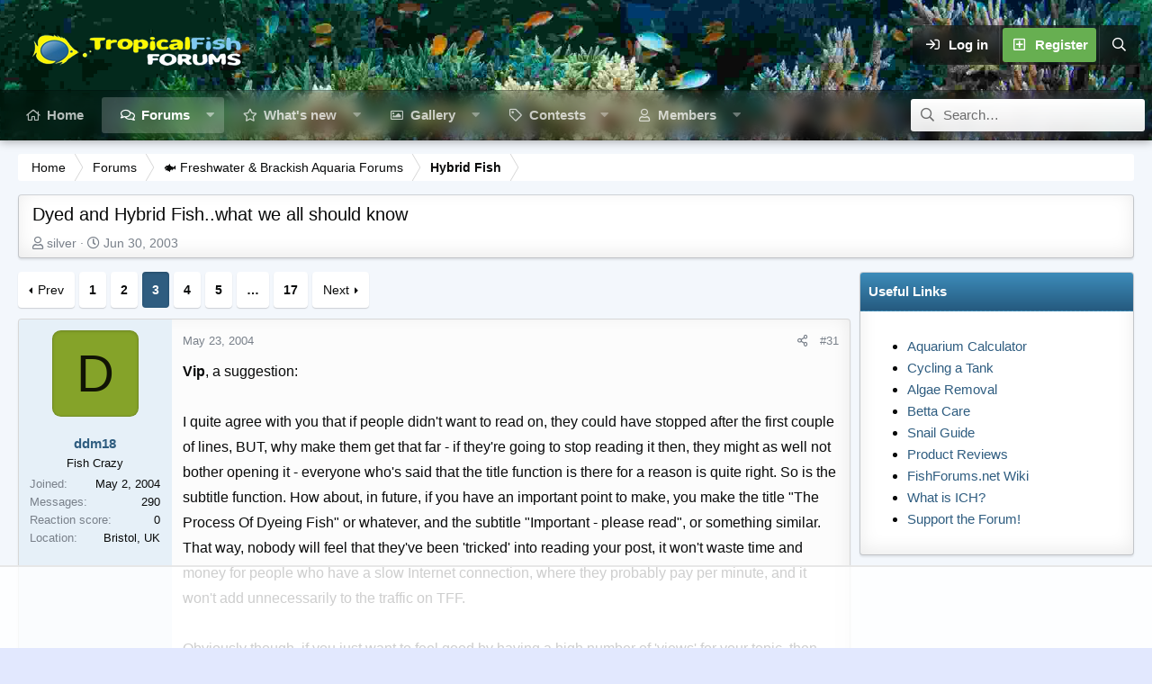

--- FILE ---
content_type: text/html; charset=utf-8
request_url: https://www.fishforums.net/threads/dyed-and-hybrid-fish-what-we-all-should-know.7123/page-3
body_size: 24652
content:
<!DOCTYPE html>
<html id="XF" lang="en-US" dir="LTR"
	data-app="public"
	data-template="thread_view"
	data-container-key="node-47"
	data-content-key="thread-7123"
	data-logged-in="false"
	data-cookie-prefix="xf_"
	data-csrf="1769341368,273a905cfed48a239630090b95c0996a"
	data-style-id="17" 
	class="has-no-js v_2_0 template-thread_view"
	>
<head>
	<meta charset="utf-8" />
	<meta http-equiv="X-UA-Compatible" content="IE=Edge" />
	<meta name="viewport" content="width=device-width, initial-scale=1, viewport-fit=cover">

	
	
	

	<title>Dyed and Hybrid Fish..what we all should know | Page 3 | Fish Forum</title>

	<link rel="manifest" href="/webmanifest.php">
	
		<meta name="theme-color" content="#323940" />
	

	<meta name="apple-mobile-web-app-title" content="Fish Forum">
	
		<link rel="apple-touch-icon" href="/data/assets/logo/fishforums-opengraph3.jpg" />
	
	
	
		
		<meta name="description" content="Vip, a suggestion:

I quite agree with you that if people didn&#039;t want to read on, they could have stopped after the first couple of lines, BUT, why make..." />
		<meta property="og:description" content="Vip, a suggestion:

I quite agree with you that if people didn&#039;t want to read on, they could have stopped after the first couple of lines, BUT, why make them get that far - if they&#039;re going to stop reading it then, they might as well not bother opening it - everyone who&#039;s said that the title..." />
		<meta property="twitter:description" content="Vip, a suggestion:

I quite agree with you that if people didn&#039;t want to read on, they could have stopped after the first couple of lines, BUT, why make them get that far - if they&#039;re going to..." />
	
	
		<meta property="og:url" content="https://www.fishforums.net/threads/dyed-and-hybrid-fish-what-we-all-should-know.7123/" />
	
		<link rel="canonical" href="https://www.fishforums.net/threads/dyed-and-hybrid-fish-what-we-all-should-know.7123/page-3" />
	
		
		<meta property="og:image" content="https://www.fishforums.net/proxy.php?image=http%3A%2F%2Fwww.silkentreasures.net%2Fimages%2Fsilver_photos%2Fl-red2.jpg&amp;hash=7ce5105d0277b90a154439e14b41bc43" />
		<meta property="twitter:image" content="https://www.fishforums.net/proxy.php?image=http%3A%2F%2Fwww.silkentreasures.net%2Fimages%2Fsilver_photos%2Fl-red2.jpg&amp;hash=7ce5105d0277b90a154439e14b41bc43" />
		<meta property="twitter:card" content="summary" />
	
	
		<link rel="prev" href="/threads/dyed-and-hybrid-fish-what-we-all-should-know.7123/page-2" />
	
		<link rel="next" href="/threads/dyed-and-hybrid-fish-what-we-all-should-know.7123/page-4" />
	

	
		
	
	
	<meta property="og:site_name" content="Fish Forum" />


	
	
		
	
	
	<meta property="og:type" content="website" />


	
	
		
	
	
	
		<meta property="og:title" content="Dyed and Hybrid Fish..what we all should know" />
		<meta property="twitter:title" content="Dyed and Hybrid Fish..what we all should know" />
	


	
	
	
	

	
	
	

	


	<link rel="preload" href="/styles/fonts/fa/fa-regular-400.woff2?_v=5.15.3" as="font" type="font/woff2" crossorigin="anonymous" />


	<link rel="preload" href="/styles/fonts/fa/fa-solid-900.woff2?_v=5.15.3" as="font" type="font/woff2" crossorigin="anonymous" />


<link rel="preload" href="/styles/fonts/fa/fa-brands-400.woff2?_v=5.15.3" as="font" type="font/woff2" crossorigin="anonymous" />

	<link rel="stylesheet" href="/css.php?css=public%3Anormalize.css%2Cpublic%3Afa.css%2Cpublic%3Acore.less%2Cpublic%3Aapp.less&amp;s=17&amp;l=1&amp;d=1768658548&amp;k=c658b07dd56e23561f745e87613575add610f764" />

	<link rel="stylesheet" href="/css.php?css=public%3Aandy_mostreactions.less%2Cpublic%3Abb_code.less%2Cpublic%3Amessage.less%2Cpublic%3Ashare_controls.less%2Cpublic%3Astructured_list.less%2Cpublic%3Aextra.less&amp;s=17&amp;l=1&amp;d=1768658548&amp;k=33cde002e869546da08b46dda0d46664b8d14c9e" />

	
		<script src="/js/xf/preamble.min.js?_v=fc19dd1b"></script>
	

	
	
	
		<script async src="https://www.googletagmanager.com/gtag/js?id=G-5WHC5WTLMP"></script>
	
	<script>
		window.dataLayer=window.dataLayer||[];function gtag(){dataLayer.push(arguments)}gtag("js",new Date);gtag('config','G-5WHC5WTLMP',{'style_id':17,'node_id':47,'node_title':'Hybrid Fish','thread_id':7123,'thread_title':'Dyed and Hybrid Fish..what we all should know','thread_author':'silver','user_properties': {
		
		'pwa':navigator.standalone||window.matchMedia('(display-mode: standalone), (display-mode: minimal-ui)').matches?1:0,
		},});
!function(b,c){"object"==typeof console&&"function"==typeof console.error&&(console.error_old=console.error,console.error=function(){console.error_old.apply(this,arguments);b.gtag("event","exception",{error_type:"console",error_message:arguments[0],fatal:!1})});b.onerror=function(a,d,e){b.gtag("event","exception",{error_type:"javascript",error_message:a,error_location:d,error_line_number:e,fatal:!1})};b.onload=function(){c.querySelectorAll("img").forEach(a=>{a.complete&&0===a.naturalWidth&&b.gtag("event",
"exception",{error_type:"image",error_message:"not_loaded",error_location:a.src,fatal:!1})})}}(window,document);
	</script>

	<script type='text/javascript'>
var xfhtml = document.getElementById('XF');
function applySetting(settingName, settingOn, allowToggle){
	
	// Theme editor is disabled, so simply apply the setting if enabled in ACP
		if(settingOn === 1){
			xfhtml.classList.add(settingName);
		}
	
}

applySetting('focus-mobile-navigation-bar', 1, 1);


applySetting('focus-fluid', 1, 0);


applySetting('focus-grid', 0, 1);


applySetting('focus-sidebar-sticky', 0, 1);






	xfhtml.setAttribute('data-focus-bg', '1');

</script>
<script>

</script>
	
	

	

		
		<script>
		(function(w, d) {
		w.adthrive = w.adthrive || {};
		w.adthrive.cmd = w.adthrive.cmd || [];
		w.adthrive.plugin = 'adthrive-ads-1.0.40-manual';
		w.adthrive.host = 'ads.adthrive.com';
		var s = d.createElement('script');
		s.async = true;
		s.referrerpolicy='no-referrer-when-downgrade';
		s.src = 'https://' + w.adthrive.host + '/sites/5cd03e299678c1582c448c89/ads.min.js?referrer=' + w.encodeURIComponent(w.location.href);
		var n = d.getElementsByTagName('script')[0];
		n.parentNode.insertBefore(s, n);
		})(window, document);
		</script>
		<!-- This creates a unique empty div for each user ID. This is being used by AdThrive. --> 
		
		<div class="adthrive-guest-layout"></div>
		
		<!-- End of unique empty div for each user ID. -->

	

	
	<!-- Matomo -->
	<script>
	  var _paq = window._paq = window._paq || [];
	  /* tracker methods like "setCustomDimension" should be called before "trackPageView" */
	  _paq.push(['trackPageView']);
	  _paq.push(['enableLinkTracking']);
	  (function() {
	    var u="//t.forumfoundry.com/";
	    _paq.push(['setTrackerUrl', u+'matomo.php']);
	    _paq.push(['setSiteId', '17']);
	    var d=document, g=d.createElement('script'), s=d.getElementsByTagName('script')[0];
	    g.async=true; g.src=u+'matomo.js'; s.parentNode.insertBefore(g,s);
	  })();
	</script>
	<!-- End Matomo Code -->

	
	<script type="text/javascript" src="https://s.skimresources.com/js/1629X1538451.skimlinks.js"></script>


</head>
<body data-template="thread_view">






	





   
    
    
    


    
  
    



    
    
    
    


    
    
    


    
    
    
    


    
    
    
    
<div class="p-pageWrapper" id="top">

<div class='dimension-header'>

	<div class='dimension-header-image-wrap'>
		<div class='dimension-header-image'></div>
	</div>

<!-- Logo bar: start -->
<header class="p-header" id="header">
	<div class="p-header-inner">
		<div class="p-header-content">

			

	<!-- Logo -->
	<div class="p-header-logo p-header-logo--image">
		<a href="/" class='focus-logo'>
			
			
				<span class='focus-logo--image'>
	                <img src="/img/horiz_logo2.png" srcset="" alt="Fish Forum" width="" height="" />
	            </span>
	        
	        
		</a>
	</div>



			

    <div class='focus-ad'></div>
    
	<div class='focus-wrap-user'>

    <!-- User bar -->

		<div class="p-nav-opposite">
			<div class="p-navgroup p-account p-navgroup--guest">
				
					<a href="/login/" class="p-navgroup-link p-navgroup-link--textual p-navgroup-link--logIn" data-xf-click="overlay" data-follow-redirects="on">
						<span class="p-navgroup-linkText">Log in</span>
					</a>
					
						<a href="/register/" class="p-navgroup-link p-navgroup-link--textual p-navgroup-link--register" data-xf-click="overlay" data-follow-redirects="on">
							<span class="p-navgroup-linkText">Register</span>
						</a>
					
				
				
				
				
	            
			</div>

			<div class="p-navgroup p-discovery">
				<a href="/whats-new/"
					class="p-navgroup-link p-navgroup-link--iconic p-navgroup-link--whatsnew"
				   	aria-label="What&#039;s new"
					title="What&#039;s new">
					<i aria-hidden="true"></i>
					<span class="p-navgroup-linkText">What's new</span>
				</a>

				
					<a href="/search/"
						class="p-navgroup-link p-navgroup-link--iconic p-navgroup-link--search"
						data-xf-click="menu"
						data-xf-key="/"
						aria-label="Search"
						aria-expanded="false"
						aria-haspopup="true"
						title="Search"
					   	data-xf-init="tooltip">
						<i aria-hidden="true"></i>
						<!-- <span class="p-navgroup-linkText">Search</span> -->
					</a>
					<div class="menu menu--structural menu--wide" data-menu="menu" aria-hidden="true">
						<form action="/search/search" method="post"
							class="menu-content"
							data-xf-init="quick-search">

							<h3 class="menu-header">Search</h3>
							
							<div class="menu-row">
								
									<div class="inputGroup inputGroup--joined">
										<input type="text" class="input" name="keywords" placeholder="Search…" aria-label="Search" data-menu-autofocus="true" />
										
			<select name="constraints" class="js-quickSearch-constraint input" aria-label="Search within">
				<option value="">Everywhere</option>
<option value="{&quot;search_type&quot;:&quot;post&quot;}">Threads</option>
<option value="{&quot;search_type&quot;:&quot;post&quot;,&quot;c&quot;:{&quot;nodes&quot;:[47],&quot;child_nodes&quot;:1}}">This forum</option>
<option value="{&quot;search_type&quot;:&quot;post&quot;,&quot;c&quot;:{&quot;thread&quot;:7123}}">This thread</option>

			</select>
		
									</div>
									
							</div>

							
							<div class="menu-row">
								<label class="iconic"><input type="checkbox"  name="c[title_only]" value="1" /><i aria-hidden="true"></i><span class="iconic-label">Search titles only

											
												<span tabindex="0" role="button"
													  data-xf-init="tooltip" data-trigger="hover focus click" title="Tags will also be searched in content where tags are supported">

													<i class="fa--xf far fa-question-circle u-muted u-smaller" aria-hidden="true"></i>
												</span></span></label>

							</div>
							
							<div class="menu-row">
								<div class="inputGroup">
									<span class="inputGroup-text" id="ctrl_search_menu_by_member">By:</span>
									<input type="text" class="input" name="c[users]" data-xf-init="auto-complete" placeholder="Member" aria-labelledby="ctrl_search_menu_by_member" />
								</div>
							</div>
							<div class="menu-footer">
								<span class="menu-footer-controls">
									<button type="submit" class="button--primary button button--icon button--icon--search"><span class="button-text">Search</span></button>
									<a href="/search/" class="button"><span class="button-text">Advanced search…</span></a>
								</span>
							</div>

							<input type="hidden" name="_xfToken" value="1769341368,273a905cfed48a239630090b95c0996a" />
						</form>
					</div>
				
			</div>
		</div>

</div>
    

			
		</div>
	</div>
</header>

<!-- Secondary header: start -->

	<div class="p-navSticky p-navSticky--primary" data-xf-init="sticky-header">
		<div class='dimension-nav-wrap'>
			<div class='dimension-nav-image'>
				<div class='dimension-nav-blur'></div>
			</div>
			
    
    <!-- Secondary header -->
    
	<div class="p-nav">
		<div class="p-nav-inner">
			
			<div class='focus-mobile-navigation'>
				<button type="button" class="button--plain p-nav-menuTrigger button" data-xf-click="off-canvas" data-menu=".js-headerOffCanvasMenu" tabindex="0" aria-label="Menu"><span class="button-text">
					<i aria-hidden="true"></i>
					<span class="p-nav-menuText">Menu</span>
				</span></button>
				<div class='focus-mobile-logo'>
					<a href="/">
						
	                        <img src="/img/horiz_logo2.png" srcset="" alt="Fish Forum" width="" height="" />
						
					</a>
				</div>
			</div>

			<div class='focus-wrap-user hide:desktop'>
    
		<div class="p-nav-opposite">
			<div class="p-navgroup p-account p-navgroup--guest">
				
					<a href="/login/" class="p-navgroup-link p-navgroup-link--textual p-navgroup-link--logIn" rel="nofollow" data-xf-click="overlay" data-follow-redirects="on">
						<span class="p-navgroup-linkText">Log in</span>
					</a>
					
						<a href="/register/" class="p-navgroup-link p-navgroup-link--textual p-navgroup-link--register" rel="nofollow" data-xf-click="overlay" data-follow-redirects="on">
							<span class="p-navgroup-linkText">Register</span>
						</a>
					
				
				
				
				
	            
			</div>

			<div class="p-navgroup p-discovery">
				<a href="/whats-new/"
					class="p-navgroup-link p-navgroup-link--iconic p-navgroup-link--whatsnew"
				   	aria-label="What&#039;s new"
					title="What&#039;s new">
					<i aria-hidden="true"></i>
					<span class="p-navgroup-linkText">What's new</span>
				</a>

				
					<a href="/search/"
						class="p-navgroup-link p-navgroup-link--iconic p-navgroup-link--search"
						data-xf-click="menu"
						data-xf-key="/"
						aria-label="Search"
						aria-expanded="false"
						aria-haspopup="true"
						title="Search"
					   	data-xf-init="tooltip">
						<i aria-hidden="true"></i>
						<!-- <span class="p-navgroup-linkText">Search</span> -->
					</a>
					<div class="menu menu--structural menu--wide" data-menu="menu" aria-hidden="true">
						<form action="/search/search" method="post"
							class="menu-content"
							data-xf-init="quick-search">

							<h3 class="menu-header">Search</h3>
							
							<div class="menu-row">
								
									<div class="inputGroup inputGroup--joined">
										<input type="text" class="input" name="keywords" placeholder="Search…" aria-label="Search" data-menu-autofocus="true" />
										
			<select name="constraints" class="js-quickSearch-constraint input" aria-label="Search within">
				<option value="">Everywhere</option>
<option value="{&quot;search_type&quot;:&quot;post&quot;}">Threads</option>
<option value="{&quot;search_type&quot;:&quot;post&quot;,&quot;c&quot;:{&quot;nodes&quot;:[47],&quot;child_nodes&quot;:1}}">This forum</option>
<option value="{&quot;search_type&quot;:&quot;post&quot;,&quot;c&quot;:{&quot;thread&quot;:7123}}">This thread</option>

			</select>
		
									</div>
									
							</div>

							
							<div class="menu-row">
								<label class="iconic"><input type="checkbox"  name="c[title_only]" value="1" /><i aria-hidden="true"></i><span class="iconic-label">Search titles only

											
												<span tabindex="0" role="button"
													  data-xf-init="tooltip" data-trigger="hover focus click" title="Tags will also be searched in content where tags are supported">

													<i class="fa--xf far fa-question-circle u-muted u-smaller" aria-hidden="true"></i>
												</span></span></label>

							</div>
							
							<div class="menu-row">
								<div class="inputGroup">
									<span class="inputGroup-text">By:</span>
									<input type="text" class="input" name="c[users]" data-xf-init="auto-complete" placeholder="Member" aria-labelledby="ctrl_search_menu_by_member" />
								</div>
							</div>
							<div class="menu-footer">
								<span class="menu-footer-controls">
									<button type="submit" class="button--primary button button--icon button--icon--search"><span class="button-text">Search</span></button>
									<a href="/search/" class="button" rel="nofollow"><span class="button-text">Advanced search…</span></a>
								</span>
							</div>

							<input type="hidden" name="_xfToken" value="1769341368,273a905cfed48a239630090b95c0996a" />
						</form>
					</div>
				
			</div>
		</div>
	

</div>
			
    
    <!-- Navigation wrap -->
    <nav class='focus-wrap-nav'>
		<div class="p-nav-scroller hScroller" data-xf-init="h-scroller" data-auto-scroll=".p-navEl.is-selected">
			<div class="hScroller-scroll">
				<ul class="p-nav-list js-offCanvasNavSource">
				
					<li>
						
	<div class="p-navEl " >
		

			
	
	<a href="https://www.fishforums.net/"
		class="p-navEl-link "
		
		data-xf-key="1"
		data-nav-id="home">Home</a>


			

		
		
	</div>

					</li>
				
					<li>
						
	<div class="p-navEl is-selected" data-has-children="true">
		

			
	
	<a href="/forums/"
		class="p-navEl-link p-navEl-link--splitMenu "
		
		
		data-nav-id="forums">Forums</a>


			<a data-xf-key="2"
				data-xf-click="menu"
				data-menu-pos-ref="< .p-navEl"
				class="p-navEl-splitTrigger"
				role="button"
				tabindex="0"
				aria-label="Toggle expanded"
				aria-expanded="false"
				aria-haspopup="true"></a>

		
		
			<div class="menu menu--structural" data-menu="menu" aria-hidden="true">
				<div class="menu-content">
					
						
	
	
	<a href="/whats-new/posts/"
		class="menu-linkRow u-indentDepth0 js-offCanvasCopy "
		
		
		data-nav-id="newPosts">New posts</a>

	

					
						
	
	
	<a href="/trending/"
		class="menu-linkRow u-indentDepth0 js-offCanvasCopy "
		
		
		data-nav-id="thtrending">Trending</a>

	

					
						
	
	
	<a href="/all-features/"
		class="menu-linkRow u-indentDepth0 js-offCanvasCopy "
		
		
		data-nav-id="FTSlider_list_nav">Featured threads</a>

	

					
						
	
	
	<a href="/search/?type=post"
		class="menu-linkRow u-indentDepth0 js-offCanvasCopy "
		
		
		data-nav-id="searchForums">Search forums</a>

	

					
				</div>
			</div>
		
	</div>

					</li>
				
					<li>
						
	<div class="p-navEl " data-has-children="true">
		

			
	
	<a href="/whats-new/"
		class="p-navEl-link p-navEl-link--splitMenu "
		
		
		data-nav-id="whatsNew">What's new</a>


			<a data-xf-key="3"
				data-xf-click="menu"
				data-menu-pos-ref="< .p-navEl"
				class="p-navEl-splitTrigger"
				role="button"
				tabindex="0"
				aria-label="Toggle expanded"
				aria-expanded="false"
				aria-haspopup="true"></a>

		
		
			<div class="menu menu--structural" data-menu="menu" aria-hidden="true">
				<div class="menu-content">
					
						
	
	
	<a href="/whats-new/"
		class="menu-linkRow u-indentDepth0 js-offCanvasCopy "
		 rel="nofollow"
		
		data-nav-id="activetopics">Active Topics</a>

	

					
						
	
	
	<a href="/whats-new/posts/"
		class="menu-linkRow u-indentDepth0 js-offCanvasCopy "
		 rel="nofollow"
		
		data-nav-id="whatsNewPosts">New posts</a>

	

					
						
	
	
	<a href="/whats-new/media/"
		class="menu-linkRow u-indentDepth0 js-offCanvasCopy "
		 rel="nofollow"
		
		data-nav-id="xfmgWhatsNewNewMedia">New Photos</a>

	

					
						
	
	
	<a href="/whats-new/media-comments/"
		class="menu-linkRow u-indentDepth0 js-offCanvasCopy "
		 rel="nofollow"
		
		data-nav-id="xfmgWhatsNewMediaComments">New media comments</a>

	

					
						
	
	
	<a href="/whats-new/latest-activity"
		class="menu-linkRow u-indentDepth0 js-offCanvasCopy "
		 rel="nofollow"
		
		data-nav-id="latestActivity">Latest activity</a>

	

					
				</div>
			</div>
		
	</div>

					</li>
				
					<li>
						
	<div class="p-navEl " data-has-children="true">
		

			
	
	<a href="/media/"
		class="p-navEl-link p-navEl-link--splitMenu "
		
		
		data-nav-id="xfmg">Gallery</a>


			<a data-xf-key="4"
				data-xf-click="menu"
				data-menu-pos-ref="< .p-navEl"
				class="p-navEl-splitTrigger"
				role="button"
				tabindex="0"
				aria-label="Toggle expanded"
				aria-expanded="false"
				aria-haspopup="true"></a>

		
		
			<div class="menu menu--structural" data-menu="menu" aria-hidden="true">
				<div class="menu-content">
					
						
	
	
	<a href="/whats-new/media/"
		class="menu-linkRow u-indentDepth0 js-offCanvasCopy "
		 rel="nofollow"
		
		data-nav-id="xfmgNewMedia">New Photos</a>

	

					
						
	
	
	<a href="/whats-new/media-comments/"
		class="menu-linkRow u-indentDepth0 js-offCanvasCopy "
		 rel="nofollow"
		
		data-nav-id="xfmgNewComments">New comments</a>

	

					
						
	
	
	<a href="/search/?type=xfmg_media"
		class="menu-linkRow u-indentDepth0 js-offCanvasCopy "
		
		
		data-nav-id="xfmgSearchMedia">Search media</a>

	

					
				</div>
			</div>
		
	</div>

					</li>
				
					<li>
						
	<div class="p-navEl " data-has-children="true">
		

			
				<a data-xf-key="5"
					data-xf-click="menu"
					data-menu-pos-ref="< .p-navEl"
					class="p-navEl-linkHolder"
					role="button"
					tabindex="0"
					aria-expanded="false"
					aria-haspopup="true">
					
	
	<span 
		class="p-navEl-link p-navEl-link--menuTrigger "
		
		
		data-nav-id="contests">Contests</span>

				</a>
			

		
		
			<div class="menu menu--structural" data-menu="menu" aria-hidden="true">
				<div class="menu-content">
					
						
	
	
	<a href="https://www.fishforums.net/threads/about-our-contests.456523/"
		class="menu-linkRow u-indentDepth0 js-offCanvasCopy "
		
		
		data-nav-id="activecontests">About our Contests</a>

	

					
						
	
	
	<a href="https://www.fishforums.net/pages/totm/"
		class="menu-linkRow u-indentDepth0 js-offCanvasCopy "
		
		
		data-nav-id="totm">Tank of the Month Winners</a>

	

					
						
	
	
	<a href="https://www.fishforums.net/pages/fotm/"
		class="menu-linkRow u-indentDepth0 js-offCanvasCopy "
		
		
		data-nav-id="fotm">Fish of the Month Winners</a>

	

					
						
	
	
	<a href="https://www.fishforums.net/pages/potm/"
		class="menu-linkRow u-indentDepth0 js-offCanvasCopy "
		
		
		data-nav-id="potm">Pet of the Month Winners</a>

	

					
				</div>
			</div>
		
	</div>

					</li>
				
					<li>
						
	<div class="p-navEl " data-has-children="true">
		

			
	
	<a href="/members/"
		class="p-navEl-link p-navEl-link--splitMenu "
		
		
		data-nav-id="members">Members</a>


			<a data-xf-key="6"
				data-xf-click="menu"
				data-menu-pos-ref="< .p-navEl"
				class="p-navEl-splitTrigger"
				role="button"
				tabindex="0"
				aria-label="Toggle expanded"
				aria-expanded="false"
				aria-haspopup="true"></a>

		
		
			<div class="menu menu--structural" data-menu="menu" aria-hidden="true">
				<div class="menu-content">
					
						
	
	
	<a href="/online/"
		class="menu-linkRow u-indentDepth0 js-offCanvasCopy "
		
		
		data-nav-id="currentVisitors">Current visitors</a>

	

					
						
	
	
	<a href="/whats-new/profile-posts/"
		class="menu-linkRow u-indentDepth0 js-offCanvasCopy "
		 rel="nofollow"
		
		data-nav-id="newProfilePosts">New profile posts</a>

	

					
						
	
	
	<a href="/search/?type=profile_post"
		class="menu-linkRow u-indentDepth0 js-offCanvasCopy "
		
		
		data-nav-id="searchProfilePosts">Search profile posts</a>

	

					
						
	
	
	<a href="https://www.fishforums.net/account/upgrades"
		class="menu-linkRow u-indentDepth0 js-offCanvasCopy "
		
		
		data-nav-id="fishforums_sm">Become a Supporting Member</a>

	

					
				</div>
			</div>
		
	</div>

					</li>
				
				</ul>
			</div>
		</div>
	</nav>
    

			
	<div class='focus-wrap-search'>
	
		
			<form action="/search/search" method="post">
	        
	        <!-- Search -->
			<div class='focus-search'>	
				
				<div class='focus-search-flex'>
					<input name="keywords" placeholder="Search…" aria-label="Search" data-menu-autofocus="true" type="text" />
					<div class='focus-search-prefix'><i class="fa--xf far fa-search" aria-hidden="true"></i></div>
				</div>
				
			</div>
			
			
				<div class="focus-search-menu">

					
					
						<div class="menu-row">
							
			<select name="constraints" class="js-quickSearch-constraint input" aria-label="Search within">
				<option value="">Everywhere</option>
<option value="{&quot;search_type&quot;:&quot;post&quot;}">Threads</option>
<option value="{&quot;search_type&quot;:&quot;post&quot;,&quot;c&quot;:{&quot;nodes&quot;:[47],&quot;child_nodes&quot;:1}}">This forum</option>
<option value="{&quot;search_type&quot;:&quot;post&quot;,&quot;c&quot;:{&quot;thread&quot;:7123}}">This thread</option>

			</select>
		
						</div>
					

					
					<div class="menu-row">
						<label class="iconic"><input type="checkbox"  name="c[title_only]" value="1" /><i aria-hidden="true"></i><span class="iconic-label">Search titles only</span></label>

					</div>
					
					<div class="menu-row">
						<div class="inputGroup">
							<span class="inputGroup-text">By:</span>
							<input type="text" class="input" name="c[users]" data-xf-init="auto-complete" placeholder="Member" aria-labelledby="ctrl_search_menu_by_member" />
						</div>
					</div>
					<div class="menu-footer">
						<span class="menu-footer-controls">
							<a href="/search/" class="button"><span class="button-text">Filters</span></a>
							<button type="submit" class="button--primary button button--icon button--icon--search"><span class="button-text">Search</span></button>
						</span>
					</div>

				</div>
			

			<input type="hidden" name="_xfToken" value="1769341368,273a905cfed48a239630090b95c0996a" />

			</form>
		

	</div>


		</div>
	</div>
    

		</div>
	</div>

<!-- Secondary header: end -->

</div>

<!-- Logo bar: end -->

<div class='focus-width'>

<div class='focus-content'>
	
<div class="p-body">
	<div class="p-body-inner">
		
	
		<!--XF:EXTRA_OUTPUT-->
		
		
    <!-- Sub navigation -->
	
		<div class="p-sectionLinks">
			<div class="p-sectionLinks-inner hScroller" data-xf-init="h-scroller">
				<div class="hScroller-scroll">
					<ul class="p-sectionLinks-list">
					
						<li>
							
	<div class="p-navEl " >
		

			
	
	<a href="/whats-new/posts/"
		class="p-navEl-link "
		
		data-xf-key="alt+1"
		data-nav-id="newPosts">New posts</a>


			

		
		
	</div>

						</li>
					
						<li>
							
	<div class="p-navEl " >
		

			
	
	<a href="/trending/"
		class="p-navEl-link "
		
		data-xf-key="alt+2"
		data-nav-id="thtrending">Trending</a>


			

		
		
	</div>

						</li>
					
						<li>
							
	<div class="p-navEl " >
		

			
	
	<a href="/all-features/"
		class="p-navEl-link "
		
		data-xf-key="alt+3"
		data-nav-id="FTSlider_list_nav">Featured threads</a>


			

		
		
	</div>

						</li>
					
						<li>
							
	<div class="p-navEl " >
		

			
	
	<a href="/search/?type=post"
		class="p-navEl-link "
		
		data-xf-key="alt+4"
		data-nav-id="searchForums">Search forums</a>


			

		
		
	</div>

						</li>
					
					</ul>
				</div>
			</div>
		</div>
	

        
        <!-- Staff bar: start -->
        
        
        


        
		

		

		  


		
        
	        <div class='focus-breadcrumb'>
				
					

	
	
	
	
		<div class="p-breadcrumbs-wrap ">
			<ul class="p-breadcrumbs " itemscope itemtype="https://schema.org/BreadcrumbList">
				
					

					
						
						
	<li itemprop="itemListElement" itemscope itemtype="https://schema.org/ListItem">
		<a href="https://www.fishforums.net/" itemprop="item">
			<span itemprop="name">Home</span>
		</a>
		<meta itemprop="position" content="1" />
	</li>

					

					
						
						
	<li itemprop="itemListElement" itemscope itemtype="https://schema.org/ListItem">
		<a href="/forums/" itemprop="item">
			<span itemprop="name">Forums</span>
		</a>
		<meta itemprop="position" content="2" />
	</li>

					
					
						
						
	<li itemprop="itemListElement" itemscope itemtype="https://schema.org/ListItem">
		<a href="/categories/freshwater-brackish-aquaria-forums.67/" itemprop="item">
			<span itemprop="name">🐟 Freshwater &amp; Brackish Aquaria Forums</span>
		</a>
		<meta itemprop="position" content="3" />
	</li>

					
						
						
	<li itemprop="itemListElement" itemscope itemtype="https://schema.org/ListItem">
		<a href="/forums/hybrid-fish.47/" itemprop="item">
			<span itemprop="name">Hybrid Fish</span>
		</a>
		<meta itemprop="position" content="4" />
	</li>

					

				
			</ul>
		</div>
	

				
				
			</div>
		

        
            
		  


		


	<noscript class="js-jsWarning"><div class="blockMessage blockMessage--important blockMessage--iconic u-noJsOnly">JavaScript is disabled. For a better experience, please enable JavaScript in your browser before proceeding.</div></noscript>

		
	<div class="blockMessage blockMessage--important blockMessage--iconic js-browserWarning" style="display: none">You are using an out of date browser. It  may not display this or other websites correctly.<br />You should upgrade or use an <a href="https://www.google.com/chrome/" target="_blank" rel="noopener">alternative browser</a>.</div>


		
			
	<div class="p-body-header">

			
				
					<div class="p-title ">
					
						
							<h1 class="p-title-value">Dyed and Hybrid Fish..what we all should know</h1>
						
						
					
					</div>
				

				
					<div class="p-description">
	<ul class="listInline listInline--bullet">
		<li>
			<i class="fa--xf far fa-user" aria-hidden="true" title="Thread starter"></i>
			<span class="u-srOnly">Thread starter</span>

			<a href="/members/silver.1109/" class="username  u-concealed" dir="auto" data-user-id="1109" data-xf-init="member-tooltip">silver</a>
		</li>
		<li>
			<i class="fa--xf far fa-clock" aria-hidden="true" title="Start date"></i>
			<span class="u-srOnly">Start date</span>

			<a href="/threads/dyed-and-hybrid-fish-what-we-all-should-know.7123/" class="u-concealed"><time  class="u-dt" dir="auto" datetime="2003-06-30T15:47:30-0500" data-time="1057006050" data-date-string="Jun 30, 2003" data-time-string="3:47 PM" title="Jun 30, 2003 at 3:47 PM">Jun 30, 2003</time></a>
		</li>
		
	</ul>
</div>
				
			
			</div>
		

		<div class="p-body-main p-body-main--withSidebar ">
			
			<div class="p-body-contentCol"></div>
			
				<div class="p-body-sidebarCol"></div>
			
			
			

			<div class="p-body-content">
				
				<div class="p-body-pageContent">









    

	
	
	
		
	
	
	


	
	
	
		
	
	
	


	
	
		
	
	
	


	
	
		
	
	
	


	

    











	

	
		
		
	



















<div class="block block--messages" data-xf-init="" data-type="post" data-href="/inline-mod/" data-search-target="*">

	<span class="u-anchorTarget" id="posts"></span>

	
		
	

	

	<div class="block-outer"><div class="block-outer-main"><nav class="pageNavWrapper pageNavWrapper--mixed ">



<div class="pageNav  pageNav--skipEnd">
	
		<a href="/threads/dyed-and-hybrid-fish-what-we-all-should-know.7123/page-2" class="pageNav-jump pageNav-jump--prev">Prev</a>
	

	<ul class="pageNav-main">
		

	
		<li class="pageNav-page "><a href="/threads/dyed-and-hybrid-fish-what-we-all-should-know.7123/">1</a></li>
	


		

		
			

	
		<li class="pageNav-page pageNav-page--earlier"><a href="/threads/dyed-and-hybrid-fish-what-we-all-should-know.7123/page-2">2</a></li>
	

		
			

	
		<li class="pageNav-page pageNav-page--current "><a href="/threads/dyed-and-hybrid-fish-what-we-all-should-know.7123/page-3">3</a></li>
	

		
			

	
		<li class="pageNav-page pageNav-page--later"><a href="/threads/dyed-and-hybrid-fish-what-we-all-should-know.7123/page-4">4</a></li>
	

		
			

	
		<li class="pageNav-page pageNav-page--later"><a href="/threads/dyed-and-hybrid-fish-what-we-all-should-know.7123/page-5">5</a></li>
	

		

		
			
				<li class="pageNav-page pageNav-page--skip pageNav-page--skipEnd">
					<a data-xf-init="tooltip" title="Go to page"
						data-xf-click="menu"
						role="button" tabindex="0" aria-expanded="false" aria-haspopup="true">…</a>
					

	<div class="menu menu--pageJump" data-menu="menu" aria-hidden="true">
		<div class="menu-content">
			<h4 class="menu-header">Go to page</h4>
			<div class="menu-row" data-xf-init="page-jump" data-page-url="/threads/dyed-and-hybrid-fish-what-we-all-should-know.7123/page-%page%">
				<div class="inputGroup inputGroup--numbers">
					<div class="inputGroup inputGroup--numbers inputNumber" data-xf-init="number-box"><input type="number" pattern="\d*" class="input input--number js-numberBoxTextInput input input--numberNarrow js-pageJumpPage" value="6"  min="1" max="17" step="1" required="required" data-menu-autofocus="true" /></div>
					<span class="inputGroup-text"><button type="button" class="js-pageJumpGo button"><span class="button-text">Go</span></button></span>
				</div>
			</div>
		</div>
	</div>

				</li>
			
		

		

	
		<li class="pageNav-page "><a href="/threads/dyed-and-hybrid-fish-what-we-all-should-know.7123/page-17">17</a></li>
	

	</ul>

	
		<a href="/threads/dyed-and-hybrid-fish-what-we-all-should-know.7123/page-4" class="pageNav-jump pageNav-jump--next">Next</a>
	
</div>

<div class="pageNavSimple">
	
		<a href="/threads/dyed-and-hybrid-fish-what-we-all-should-know.7123/"
			class="pageNavSimple-el pageNavSimple-el--first"
			data-xf-init="tooltip" title="First">
			<i aria-hidden="true"></i> <span class="u-srOnly">First</span>
		</a>
		<a href="/threads/dyed-and-hybrid-fish-what-we-all-should-know.7123/page-2" class="pageNavSimple-el pageNavSimple-el--prev">
			<i aria-hidden="true"></i> Prev
		</a>
	

	<a class="pageNavSimple-el pageNavSimple-el--current"
		data-xf-init="tooltip" title="Go to page"
		data-xf-click="menu" role="button" tabindex="0" aria-expanded="false" aria-haspopup="true">
		3 of 17
	</a>
	

	<div class="menu menu--pageJump" data-menu="menu" aria-hidden="true">
		<div class="menu-content">
			<h4 class="menu-header">Go to page</h4>
			<div class="menu-row" data-xf-init="page-jump" data-page-url="/threads/dyed-and-hybrid-fish-what-we-all-should-know.7123/page-%page%">
				<div class="inputGroup inputGroup--numbers">
					<div class="inputGroup inputGroup--numbers inputNumber" data-xf-init="number-box"><input type="number" pattern="\d*" class="input input--number js-numberBoxTextInput input input--numberNarrow js-pageJumpPage" value="3"  min="1" max="17" step="1" required="required" data-menu-autofocus="true" /></div>
					<span class="inputGroup-text"><button type="button" class="js-pageJumpGo button"><span class="button-text">Go</span></button></span>
				</div>
			</div>
		</div>
	</div>


	
		<a href="/threads/dyed-and-hybrid-fish-what-we-all-should-know.7123/page-4" class="pageNavSimple-el pageNavSimple-el--next">
			Next <i aria-hidden="true"></i>
		</a>
		<a href="/threads/dyed-and-hybrid-fish-what-we-all-should-know.7123/page-17"
			class="pageNavSimple-el pageNavSimple-el--last"
			data-xf-init="tooltip" title="Last">
			<i aria-hidden="true"></i> <span class="u-srOnly">Last</span>
		</a>
	
</div>

</nav>



</div></div>

	

	
		
	<div class="block-outer js-threadStatusField"></div>

	

	<div class="block-container lbContainer"
		data-xf-init="lightbox select-to-quote"
		data-message-selector=".js-post"
		data-lb-id="thread-7123"
		data-lb-universal="0">

		<div class="block-body js-replyNewMessageContainer">
			
				

					

					
						

	
	

	

	
	<article class="message message--post js-post js-inlineModContainer  "
		data-author="ddm18"
		data-content="post-293750"
		id="js-post-293750"
		itemscope itemtype="https://schema.org/Comment" itemid="https://www.fishforums.net/posts/293750/">

		
			<meta itemprop="parentItem" itemscope itemid="https://www.fishforums.net/threads/dyed-and-hybrid-fish-what-we-all-should-know.7123/" />
		

		<span class="u-anchorTarget" id="post-293750"></span>

		
			<div class="message-inner">
				
					<div class="message-cell message-cell--user">
						

	<section class="message-user"
		itemprop="author" itemscope itemtype="https://schema.org/Person" itemid="https://www.fishforums.net/members/ddm18.5874/">

		
			<meta itemprop="url" content="https://www.fishforums.net/members/ddm18.5874/" />
		

		<div class="message-avatar ">
			<div class="message-avatar-wrapper">

				<a href="/members/ddm18.5874/" class="avatar avatar--m avatar--default avatar--default--dynamic" data-user-id="5874" data-xf-init="member-tooltip" style="background-color: #85a329; color: #111405">
			<span class="avatar-u5874-m" role="img" aria-label="ddm18">D</span> 
		</a>
				
			</div>
		</div>
		<div class="message-userDetails">
			<h4 class="message-name"><a href="/members/ddm18.5874/" class="username " dir="auto" data-user-id="5874" data-xf-init="member-tooltip"><span itemprop="name">ddm18</span></a></h4>
			<h5 class="userTitle message-userTitle" dir="auto" itemprop="jobTitle">Fish Crazy</h5>
			



		
		
		</div>
		
			
			
				<div class="message-userExtras">
				
					
						<dl class="pairs pairs--justified">
							<dt>Joined</dt>
							<dd>May 2, 2004</dd>
						</dl>
					
					
						<dl class="pairs pairs--justified">
							<dt>Messages</dt>
							<dd>290</dd>
						</dl>
					
					
					
						<dl class="pairs pairs--justified">
							<dt>Reaction score</dt>
							<dd>0</dd>
						</dl>
					
					
					
					
						<dl class="pairs pairs--justified">
							<dt>Location</dt>
							<dd>
								
									<a href="/misc/location-info?location=Bristol%2C+UK" rel="nofollow noreferrer" target="_blank" class="u-concealed">Bristol, UK</a>
								
							</dd>
						</dl>
					
					
					
						

	

						
							

	

						
					
				
				</div>
			
		
		<span class="message-userArrow"></span>
	</section>

					</div>
				

				
					<div class="message-cell message-cell--main">
					
						<div class="message-main js-quickEditTarget">

							
								

	

	<header class="message-attribution message-attribution--split">
		<ul class="message-attribution-main listInline ">
			
			
			
			<li class="u-concealed">
				<a href="/threads/dyed-and-hybrid-fish-what-we-all-should-know.7123/post-293750" rel="nofollow" itemprop="url">
					<time  class="u-dt" dir="auto" datetime="2004-05-23T05:02:43-0500" data-time="1085306563" data-date-string="May 23, 2004" data-time-string="5:02 AM" title="May 23, 2004 at 5:02 AM" itemprop="datePublished">May 23, 2004</time>
				</a>
			</li>
			
			
		</ul>

		<ul class="message-attribution-opposite message-attribution-opposite--list ">	                       
								
				
		
			
	
			<li>
				<a href="/threads/dyed-and-hybrid-fish-what-we-all-should-know.7123/post-293750"
					class="message-attribution-gadget"
					data-xf-init="share-tooltip"
					data-href="/posts/293750/share"
					aria-label="Share"
					rel="nofollow">
					<i class="fa--xf far fa-share-alt" aria-hidden="true"></i>
				</a>
			</li>
			
			
				<li>
					<a href="/threads/dyed-and-hybrid-fish-what-we-all-should-know.7123/post-293750" rel="nofollow">
						#31
					</a>
				</li>
			
		</ul>
	</header>

							

							<div class="message-content js-messageContent">
							

								
									
	
	
	

								

								
									
	

	<div class="message-userContent lbContainer js-lbContainer "
		data-lb-id="post-293750"
		data-lb-caption-desc="ddm18 &middot; May 23, 2004 at 5:02 AM">

		

		<article class="message-body js-selectToQuote">
			
				
			

			<div itemprop="text">
				
					<div class="bbWrapper"><b>Vip</b>, a suggestion:<br />
<br />
I quite agree with you that if people didn&#039;t want to read on, they could have stopped after the first couple of lines, BUT, why make them get that far - if they&#039;re going to stop reading it then, they might as well not bother opening it - everyone who&#039;s said that the title function is there for a reason is quite right. So is the subtitle function. How about, in future, if you have an important point to make, you make the title &quot;The Process Of Dyeing Fish&quot; or whatever, and the subtitle &quot;Important - please read&quot;, or something similar. That way, nobody will feel that they&#039;ve been &#039;tricked&#039; into reading your post, it won&#039;t waste time and money for people who have a slow Internet connection, where they probably pay per minute, and it won&#039;t add unnecessarily to the traffic on TFF.<br />
<br />
Obviously though, if you just want to feel good by having a high number of &#039;views&#039; for your topic, then carry on.</div>
				
			</div>

			<div class="js-selectToQuoteEnd">&nbsp;</div>
			
				
			
		</article>

		

		
	</div>

								

								
									
	

	

								

								
								
								
									
	

								

							
							</div>

							
								
	

	<footer class="message-footer">
		
			<div class="message-microdata" itemprop="interactionStatistic" itemtype="https://schema.org/InteractionCounter" itemscope>
				<meta itemprop="userInteractionCount" content="0" />
				<meta itemprop="interactionType" content="https://schema.org/LikeAction" />
			</div>
		

		

		<div class="reactionsBar js-reactionsList ">
			
		</div>

		<div class="js-historyTarget message-historyTarget toggleTarget" data-href="trigger-href"></div>
	</footer>

							
						</div>

					
					</div>
				
			</div>
		
	</article>

	
	

					

					

				

					

					
						

	
	

	

	
	<article class="message message--post js-post js-inlineModContainer  "
		data-author="Vip"
		data-content="post-293756"
		id="js-post-293756"
		itemscope itemtype="https://schema.org/Comment" itemid="https://www.fishforums.net/posts/293756/">

		
			<meta itemprop="parentItem" itemscope itemid="https://www.fishforums.net/threads/dyed-and-hybrid-fish-what-we-all-should-know.7123/" />
		

		<span class="u-anchorTarget" id="post-293756"></span>

		
			<div class="message-inner">
				
					<div class="message-cell message-cell--user">
						

	<section class="message-user"
		itemprop="author" itemscope itemtype="https://schema.org/Person" itemid="https://www.fishforums.net/members/vip.5592/">

		
			<meta itemprop="url" content="https://www.fishforums.net/members/vip.5592/" />
		

		<div class="message-avatar ">
			<div class="message-avatar-wrapper">

				<a href="/members/vip.5592/" class="avatar avatar--m avatar--default avatar--default--dynamic" data-user-id="5592" data-xf-init="member-tooltip" style="background-color: #b8d65c; color: #53661a">
			<span class="avatar-u5592-m" role="img" aria-label="Vip">V</span> 
		</a>
				
			</div>
		</div>
		<div class="message-userDetails">
			<h4 class="message-name"><a href="/members/vip.5592/" class="username " dir="auto" data-user-id="5592" data-xf-init="member-tooltip"><span itemprop="name">Vip</span></a></h4>
			<h5 class="userTitle message-userTitle" dir="auto" itemprop="jobTitle">Smily this!</h5>
			



		
		
		</div>
		
			
			
				<div class="message-userExtras">
				
					
						<dl class="pairs pairs--justified">
							<dt>Joined</dt>
							<dd>Apr 21, 2004</dd>
						</dl>
					
					
						<dl class="pairs pairs--justified">
							<dt>Messages</dt>
							<dd>2,485</dd>
						</dl>
					
					
					
						<dl class="pairs pairs--justified">
							<dt>Reaction score</dt>
							<dd>2</dd>
						</dl>
					
					
					
					
						<dl class="pairs pairs--justified">
							<dt>Location</dt>
							<dd>
								
									<a href="/misc/location-info?location=Melbourne+Australia." rel="nofollow noreferrer" target="_blank" class="u-concealed">Melbourne Australia.</a>
								
							</dd>
						</dl>
					
					
					
						

	

						
							

	

						
					
				
				</div>
			
		
		<span class="message-userArrow"></span>
	</section>

					</div>
				

				
					<div class="message-cell message-cell--main">
					
						<div class="message-main js-quickEditTarget">

							
								

	

	<header class="message-attribution message-attribution--split">
		<ul class="message-attribution-main listInline ">
			
			
			
			<li class="u-concealed">
				<a href="/threads/dyed-and-hybrid-fish-what-we-all-should-know.7123/post-293756" rel="nofollow" itemprop="url">
					<time  class="u-dt" dir="auto" datetime="2004-05-23T05:15:25-0500" data-time="1085307325" data-date-string="May 23, 2004" data-time-string="5:15 AM" title="May 23, 2004 at 5:15 AM" itemprop="datePublished">May 23, 2004</time>
				</a>
			</li>
			
			
		</ul>

		<ul class="message-attribution-opposite message-attribution-opposite--list ">	                       
								
				
		
			
	
			<li>
				<a href="/threads/dyed-and-hybrid-fish-what-we-all-should-know.7123/post-293756"
					class="message-attribution-gadget"
					data-xf-init="share-tooltip"
					data-href="/posts/293756/share"
					aria-label="Share"
					rel="nofollow">
					<i class="fa--xf far fa-share-alt" aria-hidden="true"></i>
				</a>
			</li>
			
			
				<li>
					<a href="/threads/dyed-and-hybrid-fish-what-we-all-should-know.7123/post-293756" rel="nofollow">
						#32
					</a>
				</li>
			
		</ul>
	</header>

							

							<div class="message-content js-messageContent">
							

								
									
	
	
	

								

								
									
	

	<div class="message-userContent lbContainer js-lbContainer "
		data-lb-id="post-293756"
		data-lb-caption-desc="Vip &middot; May 23, 2004 at 5:15 AM">

		

		<article class="message-body js-selectToQuote">
			
				
			

			<div itemprop="text">
				
					<div class="bbWrapper">I admit i should of made the topic like what you said The Process Of Dyeing Fish, but i still stand by my topic as well, the whole point of posting is to get people to read. I brought painted glass angels once (dunno why) and i had no idea what they were, i had about 10 and they all died, IF and i say IF again a topic like this was pinned or whatever i would of never have brought them, i dont even know if i would read a topic that states The Process Of Dyeing Fish, maybe Dont buy dyed fish or what ever you get my point</div>
				
			</div>

			<div class="js-selectToQuoteEnd">&nbsp;</div>
			
				
			
		</article>

		

		
	</div>

								

								
									
	

	

								

								
								
								
									
	

								

							
							</div>

							
								
	

	<footer class="message-footer">
		
			<div class="message-microdata" itemprop="interactionStatistic" itemtype="https://schema.org/InteractionCounter" itemscope>
				<meta itemprop="userInteractionCount" content="0" />
				<meta itemprop="interactionType" content="https://schema.org/LikeAction" />
			</div>
		

		

		<div class="reactionsBar js-reactionsList ">
			
		</div>

		<div class="js-historyTarget message-historyTarget toggleTarget" data-href="trigger-href"></div>
	</footer>

							
						</div>

					
					</div>
				
			</div>
		
	</article>

	
	

					

					

				

					

					
						

	
	

	

	
	<article class="message message--post js-post js-inlineModContainer  "
		data-author="ddm18"
		data-content="post-293758"
		id="js-post-293758"
		itemscope itemtype="https://schema.org/Comment" itemid="https://www.fishforums.net/posts/293758/">

		
			<meta itemprop="parentItem" itemscope itemid="https://www.fishforums.net/threads/dyed-and-hybrid-fish-what-we-all-should-know.7123/" />
		

		<span class="u-anchorTarget" id="post-293758"></span>

		
			<div class="message-inner">
				
					<div class="message-cell message-cell--user">
						

	<section class="message-user"
		itemprop="author" itemscope itemtype="https://schema.org/Person" itemid="https://www.fishforums.net/members/ddm18.5874/">

		
			<meta itemprop="url" content="https://www.fishforums.net/members/ddm18.5874/" />
		

		<div class="message-avatar ">
			<div class="message-avatar-wrapper">

				<a href="/members/ddm18.5874/" class="avatar avatar--m avatar--default avatar--default--dynamic" data-user-id="5874" data-xf-init="member-tooltip" style="background-color: #85a329; color: #111405">
			<span class="avatar-u5874-m" role="img" aria-label="ddm18">D</span> 
		</a>
				
			</div>
		</div>
		<div class="message-userDetails">
			<h4 class="message-name"><a href="/members/ddm18.5874/" class="username " dir="auto" data-user-id="5874" data-xf-init="member-tooltip"><span itemprop="name">ddm18</span></a></h4>
			<h5 class="userTitle message-userTitle" dir="auto" itemprop="jobTitle">Fish Crazy</h5>
			



		
		
		</div>
		
			
			
				<div class="message-userExtras">
				
					
						<dl class="pairs pairs--justified">
							<dt>Joined</dt>
							<dd>May 2, 2004</dd>
						</dl>
					
					
						<dl class="pairs pairs--justified">
							<dt>Messages</dt>
							<dd>290</dd>
						</dl>
					
					
					
						<dl class="pairs pairs--justified">
							<dt>Reaction score</dt>
							<dd>0</dd>
						</dl>
					
					
					
					
						<dl class="pairs pairs--justified">
							<dt>Location</dt>
							<dd>
								
									<a href="/misc/location-info?location=Bristol%2C+UK" rel="nofollow noreferrer" target="_blank" class="u-concealed">Bristol, UK</a>
								
							</dd>
						</dl>
					
					
					
						

	

						
							

	

						
					
				
				</div>
			
		
		<span class="message-userArrow"></span>
	</section>

					</div>
				

				
					<div class="message-cell message-cell--main">
					
						<div class="message-main js-quickEditTarget">

							
								

	

	<header class="message-attribution message-attribution--split">
		<ul class="message-attribution-main listInline ">
			
			
			
			<li class="u-concealed">
				<a href="/threads/dyed-and-hybrid-fish-what-we-all-should-know.7123/post-293758" rel="nofollow" itemprop="url">
					<time  class="u-dt" dir="auto" datetime="2004-05-23T05:18:44-0500" data-time="1085307524" data-date-string="May 23, 2004" data-time-string="5:18 AM" title="May 23, 2004 at 5:18 AM" itemprop="datePublished">May 23, 2004</time>
				</a>
			</li>
			
			
		</ul>

		<ul class="message-attribution-opposite message-attribution-opposite--list ">	                       
								
				
		
			
	
			<li>
				<a href="/threads/dyed-and-hybrid-fish-what-we-all-should-know.7123/post-293758"
					class="message-attribution-gadget"
					data-xf-init="share-tooltip"
					data-href="/posts/293758/share"
					aria-label="Share"
					rel="nofollow">
					<i class="fa--xf far fa-share-alt" aria-hidden="true"></i>
				</a>
			</li>
			
			
				<li>
					<a href="/threads/dyed-and-hybrid-fish-what-we-all-should-know.7123/post-293758" rel="nofollow">
						#33
					</a>
				</li>
			
		</ul>
	</header>

							

							<div class="message-content js-messageContent">
							

								
									
	
	
	

								

								
									
	

	<div class="message-userContent lbContainer js-lbContainer "
		data-lb-id="post-293758"
		data-lb-caption-desc="ddm18 &middot; May 23, 2004 at 5:18 AM">

		

		<article class="message-body js-selectToQuote">
			
				
			

			<div itemprop="text">
				
					<div class="bbWrapper">Fair point <b>Vip</b>, so how about it mods? Why not pin this topic? Or at least, <b>Vip</b>&#039;s first post, which I for one thought was very well written.</div>
				
			</div>

			<div class="js-selectToQuoteEnd">&nbsp;</div>
			
				
			
		</article>

		

		
	</div>

								

								
									
	

	

								

								
								
								
									
	

								

							
							</div>

							
								
	

	<footer class="message-footer">
		
			<div class="message-microdata" itemprop="interactionStatistic" itemtype="https://schema.org/InteractionCounter" itemscope>
				<meta itemprop="userInteractionCount" content="0" />
				<meta itemprop="interactionType" content="https://schema.org/LikeAction" />
			</div>
		

		

		<div class="reactionsBar js-reactionsList ">
			
		</div>

		<div class="js-historyTarget message-historyTarget toggleTarget" data-href="trigger-href"></div>
	</footer>

							
						</div>

					
					</div>
				
			</div>
		
	</article>

	
	

					

					

				

					

					
						

	
	

	

	
	<article class="message message--post js-post js-inlineModContainer  "
		data-author="pandapops001"
		data-content="post-293769"
		id="js-post-293769"
		itemscope itemtype="https://schema.org/Comment" itemid="https://www.fishforums.net/posts/293769/">

		
			<meta itemprop="parentItem" itemscope itemid="https://www.fishforums.net/threads/dyed-and-hybrid-fish-what-we-all-should-know.7123/" />
		

		<span class="u-anchorTarget" id="post-293769"></span>

		
			<div class="message-inner">
				
					<div class="message-cell message-cell--user">
						

	<section class="message-user"
		itemprop="author" itemscope itemtype="https://schema.org/Person" itemid="https://www.fishforums.net/members/pandapops001.6005/">

		
			<meta itemprop="url" content="https://www.fishforums.net/members/pandapops001.6005/" />
		

		<div class="message-avatar ">
			<div class="message-avatar-wrapper">

				<a href="/members/pandapops001.6005/" class="avatar avatar--m avatar--default avatar--default--dynamic" data-user-id="6005" data-xf-init="member-tooltip" style="background-color: #a3a329; color: #141405">
			<span class="avatar-u6005-m" role="img" aria-label="pandapops001">P</span> 
		</a>
				
			</div>
		</div>
		<div class="message-userDetails">
			<h4 class="message-name"><a href="/members/pandapops001.6005/" class="username " dir="auto" data-user-id="6005" data-xf-init="member-tooltip"><span itemprop="name">pandapops001</span></a></h4>
			<h5 class="userTitle message-userTitle" dir="auto" itemprop="jobTitle">Fish Crazy</h5>
			



		
		
		</div>
		
			
			
				<div class="message-userExtras">
				
					
						<dl class="pairs pairs--justified">
							<dt>Joined</dt>
							<dd>May 7, 2004</dd>
						</dl>
					
					
						<dl class="pairs pairs--justified">
							<dt>Messages</dt>
							<dd>297</dd>
						</dl>
					
					
					
						<dl class="pairs pairs--justified">
							<dt>Reaction score</dt>
							<dd>0</dd>
						</dl>
					
					
					
					
						<dl class="pairs pairs--justified">
							<dt>Location</dt>
							<dd>
								
									<a href="/misc/location-info?location=Bristol%2C+United+Kingdom" rel="nofollow noreferrer" target="_blank" class="u-concealed">Bristol, United Kingdom</a>
								
							</dd>
						</dl>
					
					
					
						

	

						
							

	

						
					
				
				</div>
			
		
		<span class="message-userArrow"></span>
	</section>

					</div>
				

				
					<div class="message-cell message-cell--main">
					
						<div class="message-main js-quickEditTarget">

							
								

	

	<header class="message-attribution message-attribution--split">
		<ul class="message-attribution-main listInline ">
			
			
			
			<li class="u-concealed">
				<a href="/threads/dyed-and-hybrid-fish-what-we-all-should-know.7123/post-293769" rel="nofollow" itemprop="url">
					<time  class="u-dt" dir="auto" datetime="2004-05-23T05:38:42-0500" data-time="1085308722" data-date-string="May 23, 2004" data-time-string="5:38 AM" title="May 23, 2004 at 5:38 AM" itemprop="datePublished">May 23, 2004</time>
				</a>
			</li>
			
			
		</ul>

		<ul class="message-attribution-opposite message-attribution-opposite--list ">	                       
								
				
		
			
	
			<li>
				<a href="/threads/dyed-and-hybrid-fish-what-we-all-should-know.7123/post-293769"
					class="message-attribution-gadget"
					data-xf-init="share-tooltip"
					data-href="/posts/293769/share"
					aria-label="Share"
					rel="nofollow">
					<i class="fa--xf far fa-share-alt" aria-hidden="true"></i>
				</a>
			</li>
			
			
				<li>
					<a href="/threads/dyed-and-hybrid-fish-what-we-all-should-know.7123/post-293769" rel="nofollow">
						#34
					</a>
				</li>
			
		</ul>
	</header>

							

							<div class="message-content js-messageContent">
							

								
									
	
	
	

								

								
									
	

	<div class="message-userContent lbContainer js-lbContainer "
		data-lb-id="post-293769"
		data-lb-caption-desc="pandapops001 &middot; May 23, 2004 at 5:38 AM">

		

		<article class="message-body js-selectToQuote">
			
				
			

			<div itemprop="text">
				
					<div class="bbWrapper">I actually liked the ideal of colourful fish in my tank, and was planning when the tank was finally cycled to go out and get the most colourful fish that would live together in a community from my local LFS.<br />
<br />
However after reading that i&#039;m completely horrified, i&#039;m so glad that it was here and i did read it, as i was completely clueless, i could never of even imagined that it was possible let alone they do this to improve profits, its absolutely disgusting and i absolutely refuse to buy any fish that are treated in this way. <br />
<br />
One problem though, how will i know Are Neon Tetra&#039;s dyed?? or zebra danio&#039;s??<br />
I&#039;m so confused, do i have to go and buy grey fish etc, just to be sure or is it just the fish that you mentioned that are subjected to this</div>
				
			</div>

			<div class="js-selectToQuoteEnd">&nbsp;</div>
			
				
			
		</article>

		

		
	</div>

								

								
									
	

	

								

								
								
								
									
	

								

							
							</div>

							
								
	

	<footer class="message-footer">
		
			<div class="message-microdata" itemprop="interactionStatistic" itemtype="https://schema.org/InteractionCounter" itemscope>
				<meta itemprop="userInteractionCount" content="0" />
				<meta itemprop="interactionType" content="https://schema.org/LikeAction" />
			</div>
		

		

		<div class="reactionsBar js-reactionsList ">
			
		</div>

		<div class="js-historyTarget message-historyTarget toggleTarget" data-href="trigger-href"></div>
	</footer>

							
						</div>

					
					</div>
				
			</div>
		
	</article>

	
	

					

					

				

					

					
						

	
	

	

	
	<article class="message message--post js-post js-inlineModContainer  "
		data-author="nightlife20"
		data-content="post-293787"
		id="js-post-293787"
		itemscope itemtype="https://schema.org/Comment" itemid="https://www.fishforums.net/posts/293787/">

		
			<meta itemprop="parentItem" itemscope itemid="https://www.fishforums.net/threads/dyed-and-hybrid-fish-what-we-all-should-know.7123/" />
		

		<span class="u-anchorTarget" id="post-293787"></span>

		
			<div class="message-inner">
				
					<div class="message-cell message-cell--user">
						

	<section class="message-user"
		itemprop="author" itemscope itemtype="https://schema.org/Person" itemid="https://www.fishforums.net/members/nightlife20.2807/">

		
			<meta itemprop="url" content="https://www.fishforums.net/members/nightlife20.2807/" />
		

		<div class="message-avatar ">
			<div class="message-avatar-wrapper">

				<a href="/members/nightlife20.2807/" class="avatar avatar--m" data-user-id="2807" data-xf-init="member-tooltip">
			<img src="/data/avatars/m/2/2807.jpg?1625432689"  alt="nightlife20" class="avatar-u2807-m" width="96" height="96" loading="lazy" itemprop="image" /> 
		</a>
				
			</div>
		</div>
		<div class="message-userDetails">
			<h4 class="message-name"><a href="/members/nightlife20.2807/" class="username " dir="auto" data-user-id="2807" data-xf-init="member-tooltip"><span itemprop="name">nightlife20</span></a></h4>
			<h5 class="userTitle message-userTitle" dir="auto" itemprop="jobTitle">Gettin back into it all after 4 yrs off</h5>
			



		
		
		</div>
		
			
			
				<div class="message-userExtras">
				
					
						<dl class="pairs pairs--justified">
							<dt>Joined</dt>
							<dd>Nov 6, 2003</dd>
						</dl>
					
					
						<dl class="pairs pairs--justified">
							<dt>Messages</dt>
							<dd>1,810</dd>
						</dl>
					
					
					
						<dl class="pairs pairs--justified">
							<dt>Reaction score</dt>
							<dd>0</dd>
						</dl>
					
					
					
					
						<dl class="pairs pairs--justified">
							<dt>Location</dt>
							<dd>
								
									<a href="/misc/location-info?location=stoke+on+trent%2C+midlands%2C+uk" rel="nofollow noreferrer" target="_blank" class="u-concealed">stoke on trent, midlands, uk</a>
								
							</dd>
						</dl>
					
					
					
						

	

						
							

	

						
					
				
				</div>
			
		
		<span class="message-userArrow"></span>
	</section>

					</div>
				

				
					<div class="message-cell message-cell--main">
					
						<div class="message-main js-quickEditTarget">

							
								

	

	<header class="message-attribution message-attribution--split">
		<ul class="message-attribution-main listInline ">
			
			
			
			<li class="u-concealed">
				<a href="/threads/dyed-and-hybrid-fish-what-we-all-should-know.7123/post-293787" rel="nofollow" itemprop="url">
					<time  class="u-dt" dir="auto" datetime="2004-05-23T06:05:11-0500" data-time="1085310311" data-date-string="May 23, 2004" data-time-string="6:05 AM" title="May 23, 2004 at 6:05 AM" itemprop="datePublished">May 23, 2004</time>
				</a>
			</li>
			
			
		</ul>

		<ul class="message-attribution-opposite message-attribution-opposite--list ">	                       
								
				
		
			
	
			<li>
				<a href="/threads/dyed-and-hybrid-fish-what-we-all-should-know.7123/post-293787"
					class="message-attribution-gadget"
					data-xf-init="share-tooltip"
					data-href="/posts/293787/share"
					aria-label="Share"
					rel="nofollow">
					<i class="fa--xf far fa-share-alt" aria-hidden="true"></i>
				</a>
			</li>
			
			
				<li>
					<a href="/threads/dyed-and-hybrid-fish-what-we-all-should-know.7123/post-293787" rel="nofollow">
						#35
					</a>
				</li>
			
		</ul>
	</header>

							

							<div class="message-content js-messageContent">
							

								
									
	
	
	

								

								
									
	

	<div class="message-userContent lbContainer js-lbContainer "
		data-lb-id="post-293787"
		data-lb-caption-desc="nightlife20 &middot; May 23, 2004 at 6:05 AM">

		

		<article class="message-body js-selectToQuote">
			
				
			

			<div itemprop="text">
				
					<div class="bbWrapper">neon tetras are not dyed fish, thats their colour <img src="[data-uri]" class="smilie smilie--sprite smilie--sprite1" alt=":)" title="Smile    :)" loading="lazy" data-shortname=":)" /><br />
<br />
danios have been known to be used for these dyein projects.... a natural danio color has often been described has &#039;bland&#039; bit i love there dulled gold colour <img src="[data-uri]" class="smilie smilie--sprite smilie--sprite1" alt=":)" title="Smile    :)" loading="lazy" data-shortname=":)" /><br />
<br />
<br />
<br />
like iv already said, pinning this topic isnt gonna help the average &#039;joe public&#039; who might not have internet connection.<br />
<br />
but i do agree with it being a pinned topic. (for other reasons than informing about the process of dyed fish)</div>
				
			</div>

			<div class="js-selectToQuoteEnd">&nbsp;</div>
			
				
			
		</article>

		

		
	</div>

								

								
									
	

	

								

								
								
								
									
	

								

							
							</div>

							
								
	

	<footer class="message-footer">
		
			<div class="message-microdata" itemprop="interactionStatistic" itemtype="https://schema.org/InteractionCounter" itemscope>
				<meta itemprop="userInteractionCount" content="0" />
				<meta itemprop="interactionType" content="https://schema.org/LikeAction" />
			</div>
		

		

		<div class="reactionsBar js-reactionsList ">
			
		</div>

		<div class="js-historyTarget message-historyTarget toggleTarget" data-href="trigger-href"></div>
	</footer>

							
						</div>

					
					</div>
				
			</div>
		
	</article>

	
	

					

					

				

					

					
						

	
	

	

	
	<article class="message message--post js-post js-inlineModContainer  "
		data-author="clutterydrawer"
		data-content="post-293792"
		id="js-post-293792"
		itemscope itemtype="https://schema.org/Comment" itemid="https://www.fishforums.net/posts/293792/">

		
			<meta itemprop="parentItem" itemscope itemid="https://www.fishforums.net/threads/dyed-and-hybrid-fish-what-we-all-should-know.7123/" />
		

		<span class="u-anchorTarget" id="post-293792"></span>

		
			<div class="message-inner">
				
					<div class="message-cell message-cell--user">
						

	<section class="message-user"
		itemprop="author" itemscope itemtype="https://schema.org/Person" itemid="https://www.fishforums.net/members/clutterydrawer.5988/">

		
			<meta itemprop="url" content="https://www.fishforums.net/members/clutterydrawer.5988/" />
		

		<div class="message-avatar ">
			<div class="message-avatar-wrapper">

				<a href="/members/clutterydrawer.5988/" class="avatar avatar--m avatar--default avatar--default--dynamic" data-user-id="5988" data-xf-init="member-tooltip" style="background-color: #993399; color: #df9fdf">
			<span class="avatar-u5988-m" role="img" aria-label="clutterydrawer">C</span> 
		</a>
				
			</div>
		</div>
		<div class="message-userDetails">
			<h4 class="message-name"><a href="/members/clutterydrawer.5988/" class="username " dir="auto" data-user-id="5988" data-xf-init="member-tooltip"><span itemprop="name">clutterydrawer</span></a></h4>
			<h5 class="userTitle message-userTitle" dir="auto" itemprop="jobTitle">where is my mind?</h5>
			



		
		
		</div>
		
			
			
				<div class="message-userExtras">
				
					
						<dl class="pairs pairs--justified">
							<dt>Joined</dt>
							<dd>May 6, 2004</dd>
						</dl>
					
					
						<dl class="pairs pairs--justified">
							<dt>Messages</dt>
							<dd>2,610</dd>
						</dl>
					
					
					
						<dl class="pairs pairs--justified">
							<dt>Reaction score</dt>
							<dd>2</dd>
						</dl>
					
					
					
					
						<dl class="pairs pairs--justified">
							<dt>Location</dt>
							<dd>
								
									<a href="/misc/location-info?location=leeds%2C+uk" rel="nofollow noreferrer" target="_blank" class="u-concealed">leeds, uk</a>
								
							</dd>
						</dl>
					
					
					
						

	

						
							

	

						
					
				
				</div>
			
		
		<span class="message-userArrow"></span>
	</section>

					</div>
				

				
					<div class="message-cell message-cell--main">
					
						<div class="message-main js-quickEditTarget">

							
								

	

	<header class="message-attribution message-attribution--split">
		<ul class="message-attribution-main listInline ">
			
			
			
			<li class="u-concealed">
				<a href="/threads/dyed-and-hybrid-fish-what-we-all-should-know.7123/post-293792" rel="nofollow" itemprop="url">
					<time  class="u-dt" dir="auto" datetime="2004-05-23T06:32:10-0500" data-time="1085311930" data-date-string="May 23, 2004" data-time-string="6:32 AM" title="May 23, 2004 at 6:32 AM" itemprop="datePublished">May 23, 2004</time>
				</a>
			</li>
			
			
		</ul>

		<ul class="message-attribution-opposite message-attribution-opposite--list ">	                       
								
				
		
			
	
			<li>
				<a href="/threads/dyed-and-hybrid-fish-what-we-all-should-know.7123/post-293792"
					class="message-attribution-gadget"
					data-xf-init="share-tooltip"
					data-href="/posts/293792/share"
					aria-label="Share"
					rel="nofollow">
					<i class="fa--xf far fa-share-alt" aria-hidden="true"></i>
				</a>
			</li>
			
			
				<li>
					<a href="/threads/dyed-and-hybrid-fish-what-we-all-should-know.7123/post-293792" rel="nofollow">
						#36
					</a>
				</li>
			
		</ul>
	</header>

							

							<div class="message-content js-messageContent">
							

								
									
	
	
	

								

								
									
	

	<div class="message-userContent lbContainer js-lbContainer "
		data-lb-id="post-293792"
		data-lb-caption-desc="clutterydrawer &middot; May 23, 2004 at 6:32 AM">

		

		<article class="message-body js-selectToQuote">
			
				
			

			<div itemprop="text">
				
					<div class="bbWrapper">obviously its not going to reach each and every member of the public who&#039;s planning on buying fish. but even if just one person comes here and happens tor ead it, it&#039;s done some good, right? also if anyone learns about it here and feels strongly enough to take action like asking their lfs to stop stocking dyed fish it will have improved the situation for everyone...<br />
<br />
<b>pandapops001</b>, I think there is a list to help you identify which fish are dyed on deathbydyeing.org.</div>
				
			</div>

			<div class="js-selectToQuoteEnd">&nbsp;</div>
			
				
			
		</article>

		

		
	</div>

								

								
									
	

	

								

								
								
								
									
	

								

							
							</div>

							
								
	

	<footer class="message-footer">
		
			<div class="message-microdata" itemprop="interactionStatistic" itemtype="https://schema.org/InteractionCounter" itemscope>
				<meta itemprop="userInteractionCount" content="0" />
				<meta itemprop="interactionType" content="https://schema.org/LikeAction" />
			</div>
		

		

		<div class="reactionsBar js-reactionsList ">
			
		</div>

		<div class="js-historyTarget message-historyTarget toggleTarget" data-href="trigger-href"></div>
	</footer>

							
						</div>

					
					</div>
				
			</div>
		
	</article>

	
	

					

					

				

					

					
						

	
	

	

	
	<article class="message message--post js-post js-inlineModContainer  "
		data-author="Vip"
		data-content="post-293798"
		id="js-post-293798"
		itemscope itemtype="https://schema.org/Comment" itemid="https://www.fishforums.net/posts/293798/">

		
			<meta itemprop="parentItem" itemscope itemid="https://www.fishforums.net/threads/dyed-and-hybrid-fish-what-we-all-should-know.7123/" />
		

		<span class="u-anchorTarget" id="post-293798"></span>

		
			<div class="message-inner">
				
					<div class="message-cell message-cell--user">
						

	<section class="message-user"
		itemprop="author" itemscope itemtype="https://schema.org/Person" itemid="https://www.fishforums.net/members/vip.5592/">

		
			<meta itemprop="url" content="https://www.fishforums.net/members/vip.5592/" />
		

		<div class="message-avatar ">
			<div class="message-avatar-wrapper">

				<a href="/members/vip.5592/" class="avatar avatar--m avatar--default avatar--default--dynamic" data-user-id="5592" data-xf-init="member-tooltip" style="background-color: #b8d65c; color: #53661a">
			<span class="avatar-u5592-m" role="img" aria-label="Vip">V</span> 
		</a>
				
			</div>
		</div>
		<div class="message-userDetails">
			<h4 class="message-name"><a href="/members/vip.5592/" class="username " dir="auto" data-user-id="5592" data-xf-init="member-tooltip"><span itemprop="name">Vip</span></a></h4>
			<h5 class="userTitle message-userTitle" dir="auto" itemprop="jobTitle">Smily this!</h5>
			



		
		
		</div>
		
			
			
				<div class="message-userExtras">
				
					
						<dl class="pairs pairs--justified">
							<dt>Joined</dt>
							<dd>Apr 21, 2004</dd>
						</dl>
					
					
						<dl class="pairs pairs--justified">
							<dt>Messages</dt>
							<dd>2,485</dd>
						</dl>
					
					
					
						<dl class="pairs pairs--justified">
							<dt>Reaction score</dt>
							<dd>2</dd>
						</dl>
					
					
					
					
						<dl class="pairs pairs--justified">
							<dt>Location</dt>
							<dd>
								
									<a href="/misc/location-info?location=Melbourne+Australia." rel="nofollow noreferrer" target="_blank" class="u-concealed">Melbourne Australia.</a>
								
							</dd>
						</dl>
					
					
					
						

	

						
							

	

						
					
				
				</div>
			
		
		<span class="message-userArrow"></span>
	</section>

					</div>
				

				
					<div class="message-cell message-cell--main">
					
						<div class="message-main js-quickEditTarget">

							
								

	

	<header class="message-attribution message-attribution--split">
		<ul class="message-attribution-main listInline ">
			
			
			
			<li class="u-concealed">
				<a href="/threads/dyed-and-hybrid-fish-what-we-all-should-know.7123/post-293798" rel="nofollow" itemprop="url">
					<time  class="u-dt" dir="auto" datetime="2004-05-23T06:45:41-0500" data-time="1085312741" data-date-string="May 23, 2004" data-time-string="6:45 AM" title="May 23, 2004 at 6:45 AM" itemprop="datePublished">May 23, 2004</time>
				</a>
			</li>
			
			
		</ul>

		<ul class="message-attribution-opposite message-attribution-opposite--list ">	                       
								
				
		
			
	
			<li>
				<a href="/threads/dyed-and-hybrid-fish-what-we-all-should-know.7123/post-293798"
					class="message-attribution-gadget"
					data-xf-init="share-tooltip"
					data-href="/posts/293798/share"
					aria-label="Share"
					rel="nofollow">
					<i class="fa--xf far fa-share-alt" aria-hidden="true"></i>
				</a>
			</li>
			
			
				<li>
					<a href="/threads/dyed-and-hybrid-fish-what-we-all-should-know.7123/post-293798" rel="nofollow">
						#37
					</a>
				</li>
			
		</ul>
	</header>

							

							<div class="message-content js-messageContent">
							

								
									
	
	
	

								

								
									
	

	<div class="message-userContent lbContainer js-lbContainer "
		data-lb-id="post-293798"
		data-lb-caption-desc="Vip &middot; May 23, 2004 at 6:45 AM">

		

		<article class="message-body js-selectToQuote">
			
				
			

			<div itemprop="text">
				
					<div class="bbWrapper">Whats that nightlife? no one will read this before buying fish or it wont help or what eve you said?? do you need more proof? it might only be one person but its better than nothing!</div>
				
			</div>

			<div class="js-selectToQuoteEnd">&nbsp;</div>
			
				
			
		</article>

		

		
	</div>

								

								
									
	

	

								

								
								
								
									
	

								

							
							</div>

							
								
	

	<footer class="message-footer">
		
			<div class="message-microdata" itemprop="interactionStatistic" itemtype="https://schema.org/InteractionCounter" itemscope>
				<meta itemprop="userInteractionCount" content="0" />
				<meta itemprop="interactionType" content="https://schema.org/LikeAction" />
			</div>
		

		

		<div class="reactionsBar js-reactionsList ">
			
		</div>

		<div class="js-historyTarget message-historyTarget toggleTarget" data-href="trigger-href"></div>
	</footer>

							
						</div>

					
					</div>
				
			</div>
		
	</article>

	
	

					

					

				

					

					
						

	
	

	

	
	<article class="message message--post js-post js-inlineModContainer  "
		data-author="karrihug"
		data-content="post-293805"
		id="js-post-293805"
		itemscope itemtype="https://schema.org/Comment" itemid="https://www.fishforums.net/posts/293805/">

		
			<meta itemprop="parentItem" itemscope itemid="https://www.fishforums.net/threads/dyed-and-hybrid-fish-what-we-all-should-know.7123/" />
		

		<span class="u-anchorTarget" id="post-293805"></span>

		
			<div class="message-inner">
				
					<div class="message-cell message-cell--user">
						

	<section class="message-user"
		itemprop="author" itemscope itemtype="https://schema.org/Person" itemid="https://www.fishforums.net/members/karrihug.5066/">

		
			<meta itemprop="url" content="https://www.fishforums.net/members/karrihug.5066/" />
		

		<div class="message-avatar ">
			<div class="message-avatar-wrapper">

				<a href="/members/karrihug.5066/" class="avatar avatar--m avatar--default avatar--default--dynamic" data-user-id="5066" data-xf-init="member-tooltip" style="background-color: #1f5c7a; color: #70b8db">
			<span class="avatar-u5066-m" role="img" aria-label="karrihug">K</span> 
		</a>
				
			</div>
		</div>
		<div class="message-userDetails">
			<h4 class="message-name"><a href="/members/karrihug.5066/" class="username " dir="auto" data-user-id="5066" data-xf-init="member-tooltip"><span itemprop="name">karrihug</span></a></h4>
			<h5 class="userTitle message-userTitle" dir="auto" itemprop="jobTitle">Fishaholic</h5>
			



		
		
		</div>
		
			
			
				<div class="message-userExtras">
				
					
						<dl class="pairs pairs--justified">
							<dt>Joined</dt>
							<dd>Mar 28, 2004</dd>
						</dl>
					
					
						<dl class="pairs pairs--justified">
							<dt>Messages</dt>
							<dd>461</dd>
						</dl>
					
					
					
						<dl class="pairs pairs--justified">
							<dt>Reaction score</dt>
							<dd>0</dd>
						</dl>
					
					
					
					
						<dl class="pairs pairs--justified">
							<dt>Location</dt>
							<dd>
								
									<a href="/misc/location-info?location=florida" rel="nofollow noreferrer" target="_blank" class="u-concealed">florida</a>
								
							</dd>
						</dl>
					
					
					
						

	

						
							

	

						
					
				
				</div>
			
		
		<span class="message-userArrow"></span>
	</section>

					</div>
				

				
					<div class="message-cell message-cell--main">
					
						<div class="message-main js-quickEditTarget">

							
								

	

	<header class="message-attribution message-attribution--split">
		<ul class="message-attribution-main listInline ">
			
			
			
			<li class="u-concealed">
				<a href="/threads/dyed-and-hybrid-fish-what-we-all-should-know.7123/post-293805" rel="nofollow" itemprop="url">
					<time  class="u-dt" dir="auto" datetime="2004-05-23T06:53:52-0500" data-time="1085313232" data-date-string="May 23, 2004" data-time-string="6:53 AM" title="May 23, 2004 at 6:53 AM" itemprop="datePublished">May 23, 2004</time>
				</a>
			</li>
			
			
		</ul>

		<ul class="message-attribution-opposite message-attribution-opposite--list ">	                       
								
				
		
			
	
			<li>
				<a href="/threads/dyed-and-hybrid-fish-what-we-all-should-know.7123/post-293805"
					class="message-attribution-gadget"
					data-xf-init="share-tooltip"
					data-href="/posts/293805/share"
					aria-label="Share"
					rel="nofollow">
					<i class="fa--xf far fa-share-alt" aria-hidden="true"></i>
				</a>
			</li>
			
			
				<li>
					<a href="/threads/dyed-and-hybrid-fish-what-we-all-should-know.7123/post-293805" rel="nofollow">
						#38
					</a>
				</li>
			
		</ul>
	</header>

							

							<div class="message-content js-messageContent">
							

								
									
	
	
	

								

								
									
	

	<div class="message-userContent lbContainer js-lbContainer "
		data-lb-id="post-293805"
		data-lb-caption-desc="karrihug &middot; May 23, 2004 at 6:53 AM">

		

		<article class="message-body js-selectToQuote">
			
				
			

			<div itemprop="text">
				
					<div class="bbWrapper">I agree that this topic is important enough to be pinned.  It should be in the beginners questions section.  I ended up with several &quot;glo lite&quot; danios which I didn&#039;t know about till after they started to die. <img src="/images/smilies/ipb/sad1.gif"  class="smilie" loading="lazy" alt=":sad:" title="sad    :sad:" data-shortname=":sad:" />   I don&#039;t go to the store I bought them from anymore.</div>
				
			</div>

			<div class="js-selectToQuoteEnd">&nbsp;</div>
			
				
			
		</article>

		

		
	</div>

								

								
									
	

	

								

								
								
								
									
	

								

							
							</div>

							
								
	

	<footer class="message-footer">
		
			<div class="message-microdata" itemprop="interactionStatistic" itemtype="https://schema.org/InteractionCounter" itemscope>
				<meta itemprop="userInteractionCount" content="0" />
				<meta itemprop="interactionType" content="https://schema.org/LikeAction" />
			</div>
		

		

		<div class="reactionsBar js-reactionsList ">
			
		</div>

		<div class="js-historyTarget message-historyTarget toggleTarget" data-href="trigger-href"></div>
	</footer>

							
						</div>

					
					</div>
				
			</div>
		
	</article>

	
	

					

					

				

					

					
						

	
	

	

	
	<article class="message message--post js-post js-inlineModContainer  "
		data-author="Vip"
		data-content="post-293811"
		id="js-post-293811"
		itemscope itemtype="https://schema.org/Comment" itemid="https://www.fishforums.net/posts/293811/">

		
			<meta itemprop="parentItem" itemscope itemid="https://www.fishforums.net/threads/dyed-and-hybrid-fish-what-we-all-should-know.7123/" />
		

		<span class="u-anchorTarget" id="post-293811"></span>

		
			<div class="message-inner">
				
					<div class="message-cell message-cell--user">
						

	<section class="message-user"
		itemprop="author" itemscope itemtype="https://schema.org/Person" itemid="https://www.fishforums.net/members/vip.5592/">

		
			<meta itemprop="url" content="https://www.fishforums.net/members/vip.5592/" />
		

		<div class="message-avatar ">
			<div class="message-avatar-wrapper">

				<a href="/members/vip.5592/" class="avatar avatar--m avatar--default avatar--default--dynamic" data-user-id="5592" data-xf-init="member-tooltip" style="background-color: #b8d65c; color: #53661a">
			<span class="avatar-u5592-m" role="img" aria-label="Vip">V</span> 
		</a>
				
			</div>
		</div>
		<div class="message-userDetails">
			<h4 class="message-name"><a href="/members/vip.5592/" class="username " dir="auto" data-user-id="5592" data-xf-init="member-tooltip"><span itemprop="name">Vip</span></a></h4>
			<h5 class="userTitle message-userTitle" dir="auto" itemprop="jobTitle">Smily this!</h5>
			



		
		
		</div>
		
			
			
				<div class="message-userExtras">
				
					
						<dl class="pairs pairs--justified">
							<dt>Joined</dt>
							<dd>Apr 21, 2004</dd>
						</dl>
					
					
						<dl class="pairs pairs--justified">
							<dt>Messages</dt>
							<dd>2,485</dd>
						</dl>
					
					
					
						<dl class="pairs pairs--justified">
							<dt>Reaction score</dt>
							<dd>2</dd>
						</dl>
					
					
					
					
						<dl class="pairs pairs--justified">
							<dt>Location</dt>
							<dd>
								
									<a href="/misc/location-info?location=Melbourne+Australia." rel="nofollow noreferrer" target="_blank" class="u-concealed">Melbourne Australia.</a>
								
							</dd>
						</dl>
					
					
					
						

	

						
							

	

						
					
				
				</div>
			
		
		<span class="message-userArrow"></span>
	</section>

					</div>
				

				
					<div class="message-cell message-cell--main">
					
						<div class="message-main js-quickEditTarget">

							
								

	

	<header class="message-attribution message-attribution--split">
		<ul class="message-attribution-main listInline ">
			
			
			
			<li class="u-concealed">
				<a href="/threads/dyed-and-hybrid-fish-what-we-all-should-know.7123/post-293811" rel="nofollow" itemprop="url">
					<time  class="u-dt" dir="auto" datetime="2004-05-23T07:02:08-0500" data-time="1085313728" data-date-string="May 23, 2004" data-time-string="7:02 AM" title="May 23, 2004 at 7:02 AM" itemprop="datePublished">May 23, 2004</time>
				</a>
			</li>
			
			
		</ul>

		<ul class="message-attribution-opposite message-attribution-opposite--list ">	                       
								
				
		
			
	
			<li>
				<a href="/threads/dyed-and-hybrid-fish-what-we-all-should-know.7123/post-293811"
					class="message-attribution-gadget"
					data-xf-init="share-tooltip"
					data-href="/posts/293811/share"
					aria-label="Share"
					rel="nofollow">
					<i class="fa--xf far fa-share-alt" aria-hidden="true"></i>
				</a>
			</li>
			
			
				<li>
					<a href="/threads/dyed-and-hybrid-fish-what-we-all-should-know.7123/post-293811" rel="nofollow">
						#39
					</a>
				</li>
			
		</ul>
	</header>

							

							<div class="message-content js-messageContent">
							

								
									
	
	
	

								

								
									
	

	<div class="message-userContent lbContainer js-lbContainer "
		data-lb-id="post-293811"
		data-lb-caption-desc="Vip &middot; May 23, 2004 at 7:02 AM">

		

		<article class="message-body js-selectToQuote">
			
				
			

			<div itemprop="text">
				
					<div class="bbWrapper"><b>pandapops001</b> i would love my tank full of colour also but i couldnt look at those fish proudly without thinking what they went through for our amusement. <img src="[data-uri]" class="smilie smilie--sprite smilie--sprite6" alt=":cool:" title="Cool    :cool:" loading="lazy" data-shortname=":cool:" />  <img src="/images/smilies/ipb/applaud.gif.gif"  class="smilie" loading="lazy" alt=":clap:" title="clap    :clap:" data-shortname=":clap:" />  GOOD STUFF for reading up on your item beofre purchasing instead of listening to those eveil fish retailers and to the people who this its not &quot; IMPORTANT&quot; <img src="/images/smilies/ipb/devil.gif"  class="smilie" loading="lazy" alt=":devil:" title="devil    :devil:" data-shortname=":devil:" />  , glad to see that information has touched peoples hearts.  <img src="/images/smilies/ipb/thumbs-up.gif"  class="smilie" loading="lazy" alt=":thumbs:" title="thumbs    :thumbs:" data-shortname=":thumbs:" /> <br />
<b>nightlife20  </b> saying that its not going to change peoples opinon, hmmmmm it seems to be doing good so far <img src="/images/smilies/ipb/59.gif"  class="smilie" loading="lazy" alt=":kana:" title="kana    :kana:" data-shortname=":kana:" /> It only takes one person to respect the true fact until they pass the information to the people who &quot; dont have the net&quot; and so on and so on until the word gets around. These days the source of information feeds off the internet no one hardly reads books anymore. <br />
Make sure you pass the information around <b>pandapops001</b> this world needs more educating people  <img src="/images/smilies/ipb/smartass.gif"  class="smilie" loading="lazy" alt=":teacher:" title="teacher    :teacher:" data-shortname=":teacher:" /> <br />
<br />
NICI.......... <img src="/images/smilies/ipb/band.gif"  class="smilie" loading="lazy" alt=":band:" title="band    :band:" data-shortname=":band:" /></div>
				
			</div>

			<div class="js-selectToQuoteEnd">&nbsp;</div>
			
				
			
		</article>

		

		
	</div>

								

								
									
	

	

								

								
								
								
									
	

								

							
							</div>

							
								
	

	<footer class="message-footer">
		
			<div class="message-microdata" itemprop="interactionStatistic" itemtype="https://schema.org/InteractionCounter" itemscope>
				<meta itemprop="userInteractionCount" content="0" />
				<meta itemprop="interactionType" content="https://schema.org/LikeAction" />
			</div>
		

		

		<div class="reactionsBar js-reactionsList ">
			
		</div>

		<div class="js-historyTarget message-historyTarget toggleTarget" data-href="trigger-href"></div>
	</footer>

							
						</div>

					
					</div>
				
			</div>
		
	</article>

	
	

					

					

				

					

					
						

	
	

	

	
	<article class="message message--post js-post js-inlineModContainer  "
		data-author="nightlife20"
		data-content="post-293855"
		id="js-post-293855"
		itemscope itemtype="https://schema.org/Comment" itemid="https://www.fishforums.net/posts/293855/">

		
			<meta itemprop="parentItem" itemscope itemid="https://www.fishforums.net/threads/dyed-and-hybrid-fish-what-we-all-should-know.7123/" />
		

		<span class="u-anchorTarget" id="post-293855"></span>

		
			<div class="message-inner">
				
					<div class="message-cell message-cell--user">
						

	<section class="message-user"
		itemprop="author" itemscope itemtype="https://schema.org/Person" itemid="https://www.fishforums.net/members/nightlife20.2807/">

		
			<meta itemprop="url" content="https://www.fishforums.net/members/nightlife20.2807/" />
		

		<div class="message-avatar ">
			<div class="message-avatar-wrapper">

				<a href="/members/nightlife20.2807/" class="avatar avatar--m" data-user-id="2807" data-xf-init="member-tooltip">
			<img src="/data/avatars/m/2/2807.jpg?1625432689"  alt="nightlife20" class="avatar-u2807-m" width="96" height="96" loading="lazy" itemprop="image" /> 
		</a>
				
			</div>
		</div>
		<div class="message-userDetails">
			<h4 class="message-name"><a href="/members/nightlife20.2807/" class="username " dir="auto" data-user-id="2807" data-xf-init="member-tooltip"><span itemprop="name">nightlife20</span></a></h4>
			<h5 class="userTitle message-userTitle" dir="auto" itemprop="jobTitle">Gettin back into it all after 4 yrs off</h5>
			



		
		
		</div>
		
			
			
				<div class="message-userExtras">
				
					
						<dl class="pairs pairs--justified">
							<dt>Joined</dt>
							<dd>Nov 6, 2003</dd>
						</dl>
					
					
						<dl class="pairs pairs--justified">
							<dt>Messages</dt>
							<dd>1,810</dd>
						</dl>
					
					
					
						<dl class="pairs pairs--justified">
							<dt>Reaction score</dt>
							<dd>0</dd>
						</dl>
					
					
					
					
						<dl class="pairs pairs--justified">
							<dt>Location</dt>
							<dd>
								
									<a href="/misc/location-info?location=stoke+on+trent%2C+midlands%2C+uk" rel="nofollow noreferrer" target="_blank" class="u-concealed">stoke on trent, midlands, uk</a>
								
							</dd>
						</dl>
					
					
					
						

	

						
							

	

						
					
				
				</div>
			
		
		<span class="message-userArrow"></span>
	</section>

					</div>
				

				
					<div class="message-cell message-cell--main">
					
						<div class="message-main js-quickEditTarget">

							
								

	

	<header class="message-attribution message-attribution--split">
		<ul class="message-attribution-main listInline ">
			
			
			
			<li class="u-concealed">
				<a href="/threads/dyed-and-hybrid-fish-what-we-all-should-know.7123/post-293855" rel="nofollow" itemprop="url">
					<time  class="u-dt" dir="auto" datetime="2004-05-23T08:26:57-0500" data-time="1085318817" data-date-string="May 23, 2004" data-time-string="8:26 AM" title="May 23, 2004 at 8:26 AM" itemprop="datePublished">May 23, 2004</time>
				</a>
			</li>
			
			
		</ul>

		<ul class="message-attribution-opposite message-attribution-opposite--list ">	                       
								
				
		
			
	
			<li>
				<a href="/threads/dyed-and-hybrid-fish-what-we-all-should-know.7123/post-293855"
					class="message-attribution-gadget"
					data-xf-init="share-tooltip"
					data-href="/posts/293855/share"
					aria-label="Share"
					rel="nofollow">
					<i class="fa--xf far fa-share-alt" aria-hidden="true"></i>
				</a>
			</li>
			
			
				<li>
					<a href="/threads/dyed-and-hybrid-fish-what-we-all-should-know.7123/post-293855" rel="nofollow">
						#40
					</a>
				</li>
			
		</ul>
	</header>

							

							<div class="message-content js-messageContent">
							

								
									
	
	
	

								

								
									
	

	<div class="message-userContent lbContainer js-lbContainer "
		data-lb-id="post-293855"
		data-lb-caption-desc="nightlife20 &middot; May 23, 2004 at 8:26 AM">

		

		<article class="message-body js-selectToQuote">
			
				
			

			<div itemprop="text">
				
					<div class="bbWrapper">if a person wished to find out about this subject they only need to do a search <b>VIP</b> (oh look i can make a name bold also <img src="[data-uri]" class="smilie smilie--sprite smilie--sprite11" alt=":rolleyes:" title="Roll Eyes    :rolleyes:" loading="lazy" data-shortname=":rolleyes:" /> )<br />
<br />
put this to the test, do a search on this forum  about this subject, look how many times this subject has been posted! roughly 5-8 times in my memory.<br />
<br />
if it needed to be pinned it would have been pinned long ago, also if it hasnt escaped your notice, not many ppl belive most of the tripe on the net, what makes u think that everyone who reads this subject is gonna belive it? <br />
you and me might belive it, but just because we do not EVERYONE else will.<br />
<br />
fair enough 1 person hasnt heard of it before... kindly take a look at how many members are on this forum.<br />
<br />
posting it on a forum wont help everyone in the world to realise whats going on, u feel that strongly about it go an stand outside all the lfs&#039;s in ur area and demonstrate it... after all wouldnt that tell more ppl about it?</div>
				
			</div>

			<div class="js-selectToQuoteEnd">&nbsp;</div>
			
				
			
		</article>

		

		
	</div>

								

								
									
	

	

								

								
								
								
									
	

								

							
							</div>

							
								
	

	<footer class="message-footer">
		
			<div class="message-microdata" itemprop="interactionStatistic" itemtype="https://schema.org/InteractionCounter" itemscope>
				<meta itemprop="userInteractionCount" content="0" />
				<meta itemprop="interactionType" content="https://schema.org/LikeAction" />
			</div>
		

		

		<div class="reactionsBar js-reactionsList ">
			
		</div>

		<div class="js-historyTarget message-historyTarget toggleTarget" data-href="trigger-href"></div>
	</footer>

							
						</div>

					
					</div>
				
			</div>
		
	</article>

	
	

					

					

				

					

					
						

	
	

	

	
	<article class="message message--post js-post js-inlineModContainer  "
		data-author="nightlife20"
		data-content="post-293857"
		id="js-post-293857"
		itemscope itemtype="https://schema.org/Comment" itemid="https://www.fishforums.net/posts/293857/">

		
			<meta itemprop="parentItem" itemscope itemid="https://www.fishforums.net/threads/dyed-and-hybrid-fish-what-we-all-should-know.7123/" />
		

		<span class="u-anchorTarget" id="post-293857"></span>

		
			<div class="message-inner">
				
					<div class="message-cell message-cell--user">
						

	<section class="message-user"
		itemprop="author" itemscope itemtype="https://schema.org/Person" itemid="https://www.fishforums.net/members/nightlife20.2807/">

		
			<meta itemprop="url" content="https://www.fishforums.net/members/nightlife20.2807/" />
		

		<div class="message-avatar ">
			<div class="message-avatar-wrapper">

				<a href="/members/nightlife20.2807/" class="avatar avatar--m" data-user-id="2807" data-xf-init="member-tooltip">
			<img src="/data/avatars/m/2/2807.jpg?1625432689"  alt="nightlife20" class="avatar-u2807-m" width="96" height="96" loading="lazy" itemprop="image" /> 
		</a>
				
			</div>
		</div>
		<div class="message-userDetails">
			<h4 class="message-name"><a href="/members/nightlife20.2807/" class="username " dir="auto" data-user-id="2807" data-xf-init="member-tooltip"><span itemprop="name">nightlife20</span></a></h4>
			<h5 class="userTitle message-userTitle" dir="auto" itemprop="jobTitle">Gettin back into it all after 4 yrs off</h5>
			



		
		
		</div>
		
			
			
				<div class="message-userExtras">
				
					
						<dl class="pairs pairs--justified">
							<dt>Joined</dt>
							<dd>Nov 6, 2003</dd>
						</dl>
					
					
						<dl class="pairs pairs--justified">
							<dt>Messages</dt>
							<dd>1,810</dd>
						</dl>
					
					
					
						<dl class="pairs pairs--justified">
							<dt>Reaction score</dt>
							<dd>0</dd>
						</dl>
					
					
					
					
						<dl class="pairs pairs--justified">
							<dt>Location</dt>
							<dd>
								
									<a href="/misc/location-info?location=stoke+on+trent%2C+midlands%2C+uk" rel="nofollow noreferrer" target="_blank" class="u-concealed">stoke on trent, midlands, uk</a>
								
							</dd>
						</dl>
					
					
					
						

	

						
							

	

						
					
				
				</div>
			
		
		<span class="message-userArrow"></span>
	</section>

					</div>
				

				
					<div class="message-cell message-cell--main">
					
						<div class="message-main js-quickEditTarget">

							
								

	

	<header class="message-attribution message-attribution--split">
		<ul class="message-attribution-main listInline ">
			
			
			
			<li class="u-concealed">
				<a href="/threads/dyed-and-hybrid-fish-what-we-all-should-know.7123/post-293857" rel="nofollow" itemprop="url">
					<time  class="u-dt" dir="auto" datetime="2004-05-23T08:29:27-0500" data-time="1085318967" data-date-string="May 23, 2004" data-time-string="8:29 AM" title="May 23, 2004 at 8:29 AM" itemprop="datePublished">May 23, 2004</time>
				</a>
			</li>
			
			
		</ul>

		<ul class="message-attribution-opposite message-attribution-opposite--list ">	                       
								
				
		
			
	
			<li>
				<a href="/threads/dyed-and-hybrid-fish-what-we-all-should-know.7123/post-293857"
					class="message-attribution-gadget"
					data-xf-init="share-tooltip"
					data-href="/posts/293857/share"
					aria-label="Share"
					rel="nofollow">
					<i class="fa--xf far fa-share-alt" aria-hidden="true"></i>
				</a>
			</li>
			
			
				<li>
					<a href="/threads/dyed-and-hybrid-fish-what-we-all-should-know.7123/post-293857" rel="nofollow">
						#41
					</a>
				</li>
			
		</ul>
	</header>

							

							<div class="message-content js-messageContent">
							

								
									
	
	
	

								

								
									
	

	<div class="message-userContent lbContainer js-lbContainer "
		data-lb-id="post-293857"
		data-lb-caption-desc="nightlife20 &middot; May 23, 2004 at 8:29 AM">

		

		<article class="message-body js-selectToQuote">
			
				
			

			<div itemprop="text">
				
					<div class="bbWrapper"><blockquote data-attributes="" data-quote="" data-source=""
	class="bbCodeBlock bbCodeBlock--expandable bbCodeBlock--quote js-expandWatch">
	
	<div class="bbCodeBlock-content">
		
		<div class="bbCodeBlock-expandContent js-expandContent ">
			Whats that nightlife? no one will read this before buying fish or it wont help or what eve you said?? do you need more proof? it might only be one person but its better than nothing
		</div>
		<div class="bbCodeBlock-expandLink js-expandLink"><a role="button" tabindex="0">Click to expand...</a></div>
	</div>
</blockquote><br />
<br />
ummm did i ask for proof? was i the only one stateing this was a waste of time? as its already been posted a huge amount of times?</div>
				
			</div>

			<div class="js-selectToQuoteEnd">&nbsp;</div>
			
				
			
		</article>

		

		
	</div>

								

								
									
	

	

								

								
								
								
									
	

								

							
							</div>

							
								
	

	<footer class="message-footer">
		
			<div class="message-microdata" itemprop="interactionStatistic" itemtype="https://schema.org/InteractionCounter" itemscope>
				<meta itemprop="userInteractionCount" content="0" />
				<meta itemprop="interactionType" content="https://schema.org/LikeAction" />
			</div>
		

		

		<div class="reactionsBar js-reactionsList ">
			
		</div>

		<div class="js-historyTarget message-historyTarget toggleTarget" data-href="trigger-href"></div>
	</footer>

							
						</div>

					
					</div>
				
			</div>
		
	</article>

	
	

					

					

				

					

					
						

	
	

	

	
	<article class="message message--post js-post js-inlineModContainer  "
		data-author="ddm18"
		data-content="post-293908"
		id="js-post-293908"
		itemscope itemtype="https://schema.org/Comment" itemid="https://www.fishforums.net/posts/293908/">

		
			<meta itemprop="parentItem" itemscope itemid="https://www.fishforums.net/threads/dyed-and-hybrid-fish-what-we-all-should-know.7123/" />
		

		<span class="u-anchorTarget" id="post-293908"></span>

		
			<div class="message-inner">
				
					<div class="message-cell message-cell--user">
						

	<section class="message-user"
		itemprop="author" itemscope itemtype="https://schema.org/Person" itemid="https://www.fishforums.net/members/ddm18.5874/">

		
			<meta itemprop="url" content="https://www.fishforums.net/members/ddm18.5874/" />
		

		<div class="message-avatar ">
			<div class="message-avatar-wrapper">

				<a href="/members/ddm18.5874/" class="avatar avatar--m avatar--default avatar--default--dynamic" data-user-id="5874" data-xf-init="member-tooltip" style="background-color: #85a329; color: #111405">
			<span class="avatar-u5874-m" role="img" aria-label="ddm18">D</span> 
		</a>
				
			</div>
		</div>
		<div class="message-userDetails">
			<h4 class="message-name"><a href="/members/ddm18.5874/" class="username " dir="auto" data-user-id="5874" data-xf-init="member-tooltip"><span itemprop="name">ddm18</span></a></h4>
			<h5 class="userTitle message-userTitle" dir="auto" itemprop="jobTitle">Fish Crazy</h5>
			



		
		
		</div>
		
			
			
				<div class="message-userExtras">
				
					
						<dl class="pairs pairs--justified">
							<dt>Joined</dt>
							<dd>May 2, 2004</dd>
						</dl>
					
					
						<dl class="pairs pairs--justified">
							<dt>Messages</dt>
							<dd>290</dd>
						</dl>
					
					
					
						<dl class="pairs pairs--justified">
							<dt>Reaction score</dt>
							<dd>0</dd>
						</dl>
					
					
					
					
						<dl class="pairs pairs--justified">
							<dt>Location</dt>
							<dd>
								
									<a href="/misc/location-info?location=Bristol%2C+UK" rel="nofollow noreferrer" target="_blank" class="u-concealed">Bristol, UK</a>
								
							</dd>
						</dl>
					
					
					
						

	

						
							

	

						
					
				
				</div>
			
		
		<span class="message-userArrow"></span>
	</section>

					</div>
				

				
					<div class="message-cell message-cell--main">
					
						<div class="message-main js-quickEditTarget">

							
								

	

	<header class="message-attribution message-attribution--split">
		<ul class="message-attribution-main listInline ">
			
			
			
			<li class="u-concealed">
				<a href="/threads/dyed-and-hybrid-fish-what-we-all-should-know.7123/post-293908" rel="nofollow" itemprop="url">
					<time  class="u-dt" dir="auto" datetime="2004-05-23T10:24:46-0500" data-time="1085325886" data-date-string="May 23, 2004" data-time-string="10:24 AM" title="May 23, 2004 at 10:24 AM" itemprop="datePublished">May 23, 2004</time>
				</a>
			</li>
			
			
		</ul>

		<ul class="message-attribution-opposite message-attribution-opposite--list ">	                       
								
				
		
			
	
			<li>
				<a href="/threads/dyed-and-hybrid-fish-what-we-all-should-know.7123/post-293908"
					class="message-attribution-gadget"
					data-xf-init="share-tooltip"
					data-href="/posts/293908/share"
					aria-label="Share"
					rel="nofollow">
					<i class="fa--xf far fa-share-alt" aria-hidden="true"></i>
				</a>
			</li>
			
			
				<li>
					<a href="/threads/dyed-and-hybrid-fish-what-we-all-should-know.7123/post-293908" rel="nofollow">
						#42
					</a>
				</li>
			
		</ul>
	</header>

							

							<div class="message-content js-messageContent">
							

								
									
	
	
	

								

								
									
	

	<div class="message-userContent lbContainer js-lbContainer "
		data-lb-id="post-293908"
		data-lb-caption-desc="ddm18 &middot; May 23, 2004 at 10:24 AM">

		

		<article class="message-body js-selectToQuote">
			
				
			

			<div itemprop="text">
				
					<div class="bbWrapper"><b>nightlife20</b> (oh, and by the way - the reason for making names bold is so that it is obvious that it&#039;s a name, since lots of people&#039;s names could cause confusion), I think you need to calm down a little. I think that everyone agrees that <b>Vip</b> should have put a more useful title, including <b>Vip</b> him/herself (sorry, not sure which!), and that you&#039;re perfectly within your rights to feel annoyed that you clicked on the topic under false pretenses.<br />
<br />
However, as <b>Vip</b> said, you could have stopped reading after 2 lines, instead though, you&#039;ve posted about 4 messages complaining about it. Clearly you&#039;ve got plenty of time on your hands, so I fail to see what the problem is. One person has said that they&#039;ve learnt something from the post, and who knows how many people have learnt something but haven&#039;t posted saying so. That&#039;s probably saved the lives of several fish. It&#039;s completely irrelevant how many people there are on the forum, some fish have been saved. That&#039;s it. I think that most people would agree that saving just a few fish is more important than you being slightly inconvenienced.<br />
<br />
Finally - you say that there&#039;s no point for the topic to be pinned. If it were pinned, then it would be there for anyone to read who fancied it, and I think that most newbies probably read all of the pinned topics, to learn as much as possible, meaning that thousands of people would learn about dyed fish before going out and buying them. Also, if the topic were pinned you wouldn&#039;t have to read any more posts about it. Nobody else would start topics about it, because they would realise that there was a pinned topic.<br />
<br />
So. What&#039;s your problem???</div>
				
			</div>

			<div class="js-selectToQuoteEnd">&nbsp;</div>
			
				
			
		</article>

		

		
	</div>

								

								
									
	

	

								

								
								
								
									
	

								

							
							</div>

							
								
	

	<footer class="message-footer">
		
			<div class="message-microdata" itemprop="interactionStatistic" itemtype="https://schema.org/InteractionCounter" itemscope>
				<meta itemprop="userInteractionCount" content="0" />
				<meta itemprop="interactionType" content="https://schema.org/LikeAction" />
			</div>
		

		

		<div class="reactionsBar js-reactionsList ">
			
		</div>

		<div class="js-historyTarget message-historyTarget toggleTarget" data-href="trigger-href"></div>
	</footer>

							
						</div>

					
					</div>
				
			</div>
		
	</article>

	
	

					

					

				

					

					
						

	
	

	

	
	<article class="message message--post js-post js-inlineModContainer  "
		data-author="wrs"
		data-content="post-293915"
		id="js-post-293915"
		itemscope itemtype="https://schema.org/Comment" itemid="https://www.fishforums.net/posts/293915/">

		
			<meta itemprop="parentItem" itemscope itemid="https://www.fishforums.net/threads/dyed-and-hybrid-fish-what-we-all-should-know.7123/" />
		

		<span class="u-anchorTarget" id="post-293915"></span>

		
			<div class="message-inner">
				
					<div class="message-cell message-cell--user">
						

	<section class="message-user"
		itemprop="author" itemscope itemtype="https://schema.org/Person" itemid="https://www.fishforums.net/members/wrs.5910/">

		
			<meta itemprop="url" content="https://www.fishforums.net/members/wrs.5910/" />
		

		<div class="message-avatar ">
			<div class="message-avatar-wrapper">

				<a href="/members/wrs.5910/" class="avatar avatar--m avatar--default avatar--default--dynamic" data-user-id="5910" data-xf-init="member-tooltip" style="background-color: #a32947; color: #e699ac">
			<span class="avatar-u5910-m" role="img" aria-label="wrs">W</span> 
		</a>
				
			</div>
		</div>
		<div class="message-userDetails">
			<h4 class="message-name"><a href="/members/wrs.5910/" class="username " dir="auto" data-user-id="5910" data-xf-init="member-tooltip"><span itemprop="name">wrs</span></a></h4>
			<h5 class="userTitle message-userTitle" dir="auto" itemprop="jobTitle">Michelle&#039;s Hot</h5>
			



		
		
		</div>
		
			
			
				<div class="message-userExtras">
				
					
						<dl class="pairs pairs--justified">
							<dt>Joined</dt>
							<dd>May 3, 2004</dd>
						</dl>
					
					
						<dl class="pairs pairs--justified">
							<dt>Messages</dt>
							<dd>3,555</dd>
						</dl>
					
					
					
						<dl class="pairs pairs--justified">
							<dt>Reaction score</dt>
							<dd>0</dd>
						</dl>
					
					
					
					
						<dl class="pairs pairs--justified">
							<dt>Location</dt>
							<dd>
								
									<a href="/misc/location-info?location=USA%2C" rel="nofollow noreferrer" target="_blank" class="u-concealed">USA,</a>
								
							</dd>
						</dl>
					
					
					
						

	

						
							

	

						
					
				
				</div>
			
		
		<span class="message-userArrow"></span>
	</section>

					</div>
				

				
					<div class="message-cell message-cell--main">
					
						<div class="message-main js-quickEditTarget">

							
								

	

	<header class="message-attribution message-attribution--split">
		<ul class="message-attribution-main listInline ">
			
			
			
			<li class="u-concealed">
				<a href="/threads/dyed-and-hybrid-fish-what-we-all-should-know.7123/post-293915" rel="nofollow" itemprop="url">
					<time  class="u-dt" dir="auto" datetime="2004-05-23T10:34:05-0500" data-time="1085326445" data-date-string="May 23, 2004" data-time-string="10:34 AM" title="May 23, 2004 at 10:34 AM" itemprop="datePublished">May 23, 2004</time>
				</a>
			</li>
			
			
		</ul>

		<ul class="message-attribution-opposite message-attribution-opposite--list ">	                       
								
				
		
			
	
			<li>
				<a href="/threads/dyed-and-hybrid-fish-what-we-all-should-know.7123/post-293915"
					class="message-attribution-gadget"
					data-xf-init="share-tooltip"
					data-href="/posts/293915/share"
					aria-label="Share"
					rel="nofollow">
					<i class="fa--xf far fa-share-alt" aria-hidden="true"></i>
				</a>
			</li>
			
			
				<li>
					<a href="/threads/dyed-and-hybrid-fish-what-we-all-should-know.7123/post-293915" rel="nofollow">
						#43
					</a>
				</li>
			
		</ul>
	</header>

							

							<div class="message-content js-messageContent">
							

								
									
	
	
	

								

								
									
	

	<div class="message-userContent lbContainer js-lbContainer "
		data-lb-id="post-293915"
		data-lb-caption-desc="wrs &middot; May 23, 2004 at 10:34 AM">

		

		<article class="message-body js-selectToQuote">
			
				
			

			<div itemprop="text">
				
					<div class="bbWrapper">i dont see how ppl. can dye fish, woulnt they all dye, and wouldnt it wast money? wont they stop if all or most the fish died, i realy dont get it.</div>
				
			</div>

			<div class="js-selectToQuoteEnd">&nbsp;</div>
			
				
			
		</article>

		

		
	</div>

								

								
									
	

	

								

								
								
								
									
	

								

							
							</div>

							
								
	

	<footer class="message-footer">
		
			<div class="message-microdata" itemprop="interactionStatistic" itemtype="https://schema.org/InteractionCounter" itemscope>
				<meta itemprop="userInteractionCount" content="0" />
				<meta itemprop="interactionType" content="https://schema.org/LikeAction" />
			</div>
		

		

		<div class="reactionsBar js-reactionsList ">
			
		</div>

		<div class="js-historyTarget message-historyTarget toggleTarget" data-href="trigger-href"></div>
	</footer>

							
						</div>

					
					</div>
				
			</div>
		
	</article>

	
	

					

					

				

					

					
						

	
	

	

	
	<article class="message message--post js-post js-inlineModContainer  "
		data-author="clutterydrawer"
		data-content="post-293921"
		id="js-post-293921"
		itemscope itemtype="https://schema.org/Comment" itemid="https://www.fishforums.net/posts/293921/">

		
			<meta itemprop="parentItem" itemscope itemid="https://www.fishforums.net/threads/dyed-and-hybrid-fish-what-we-all-should-know.7123/" />
		

		<span class="u-anchorTarget" id="post-293921"></span>

		
			<div class="message-inner">
				
					<div class="message-cell message-cell--user">
						

	<section class="message-user"
		itemprop="author" itemscope itemtype="https://schema.org/Person" itemid="https://www.fishforums.net/members/clutterydrawer.5988/">

		
			<meta itemprop="url" content="https://www.fishforums.net/members/clutterydrawer.5988/" />
		

		<div class="message-avatar ">
			<div class="message-avatar-wrapper">

				<a href="/members/clutterydrawer.5988/" class="avatar avatar--m avatar--default avatar--default--dynamic" data-user-id="5988" data-xf-init="member-tooltip" style="background-color: #993399; color: #df9fdf">
			<span class="avatar-u5988-m" role="img" aria-label="clutterydrawer">C</span> 
		</a>
				
			</div>
		</div>
		<div class="message-userDetails">
			<h4 class="message-name"><a href="/members/clutterydrawer.5988/" class="username " dir="auto" data-user-id="5988" data-xf-init="member-tooltip"><span itemprop="name">clutterydrawer</span></a></h4>
			<h5 class="userTitle message-userTitle" dir="auto" itemprop="jobTitle">where is my mind?</h5>
			



		
		
		</div>
		
			
			
				<div class="message-userExtras">
				
					
						<dl class="pairs pairs--justified">
							<dt>Joined</dt>
							<dd>May 6, 2004</dd>
						</dl>
					
					
						<dl class="pairs pairs--justified">
							<dt>Messages</dt>
							<dd>2,610</dd>
						</dl>
					
					
					
						<dl class="pairs pairs--justified">
							<dt>Reaction score</dt>
							<dd>2</dd>
						</dl>
					
					
					
					
						<dl class="pairs pairs--justified">
							<dt>Location</dt>
							<dd>
								
									<a href="/misc/location-info?location=leeds%2C+uk" rel="nofollow noreferrer" target="_blank" class="u-concealed">leeds, uk</a>
								
							</dd>
						</dl>
					
					
					
						

	

						
							

	

						
					
				
				</div>
			
		
		<span class="message-userArrow"></span>
	</section>

					</div>
				

				
					<div class="message-cell message-cell--main">
					
						<div class="message-main js-quickEditTarget">

							
								

	

	<header class="message-attribution message-attribution--split">
		<ul class="message-attribution-main listInline ">
			
			
			
			<li class="u-concealed">
				<a href="/threads/dyed-and-hybrid-fish-what-we-all-should-know.7123/post-293921" rel="nofollow" itemprop="url">
					<time  class="u-dt" dir="auto" datetime="2004-05-23T10:38:58-0500" data-time="1085326738" data-date-string="May 23, 2004" data-time-string="10:38 AM" title="May 23, 2004 at 10:38 AM" itemprop="datePublished">May 23, 2004</time>
				</a>
			</li>
			
			
		</ul>

		<ul class="message-attribution-opposite message-attribution-opposite--list ">	                       
								
				
		
			
	
			<li>
				<a href="/threads/dyed-and-hybrid-fish-what-we-all-should-know.7123/post-293921"
					class="message-attribution-gadget"
					data-xf-init="share-tooltip"
					data-href="/posts/293921/share"
					aria-label="Share"
					rel="nofollow">
					<i class="fa--xf far fa-share-alt" aria-hidden="true"></i>
				</a>
			</li>
			
			
				<li>
					<a href="/threads/dyed-and-hybrid-fish-what-we-all-should-know.7123/post-293921" rel="nofollow">
						#44
					</a>
				</li>
			
		</ul>
	</header>

							

							<div class="message-content js-messageContent">
							

								
									
	
	
	

								

								
									
	

	<div class="message-userContent lbContainer js-lbContainer "
		data-lb-id="post-293921"
		data-lb-caption-desc="clutterydrawer &middot; May 23, 2004 at 10:38 AM">

		

		<article class="message-body js-selectToQuote">
			
				
			

			<div itemprop="text">
				
					<div class="bbWrapper"><blockquote data-attributes="" data-quote="wrs" data-source=""
	class="bbCodeBlock bbCodeBlock--expandable bbCodeBlock--quote js-expandWatch">
	
		<div class="bbCodeBlock-title">
			
				wrs said:
			
		</div>
	
	<div class="bbCodeBlock-content">
		
		<div class="bbCodeBlock-expandContent js-expandContent ">
			i dont see how ppl. can dye fish, woulnt they all dye, and wouldnt it wast money? wont they stop if all or most the fish died, i realy dont get it.
		</div>
		<div class="bbCodeBlock-expandLink js-expandLink"><a role="button" tabindex="0">Click to expand...</a></div>
	</div>
</blockquote> i think that I read that about 80% or something of dyed fish die (!) before even being sold on. now you mention it i have no idea how this makes it financially viable. <img src="/images/smilies/ipb/unsure.png"  class="smilie" loading="lazy" alt=":unsure:" title="unsure    :unsure:" data-shortname=":unsure:" /></div>
				
			</div>

			<div class="js-selectToQuoteEnd">&nbsp;</div>
			
				
			
		</article>

		

		
	</div>

								

								
									
	

	

								

								
								
								
									
	

								

							
							</div>

							
								
	

	<footer class="message-footer">
		
			<div class="message-microdata" itemprop="interactionStatistic" itemtype="https://schema.org/InteractionCounter" itemscope>
				<meta itemprop="userInteractionCount" content="0" />
				<meta itemprop="interactionType" content="https://schema.org/LikeAction" />
			</div>
		

		

		<div class="reactionsBar js-reactionsList ">
			
		</div>

		<div class="js-historyTarget message-historyTarget toggleTarget" data-href="trigger-href"></div>
	</footer>

							
						</div>

					
					</div>
				
			</div>
		
	</article>

	
	

					

					

				

					

					
						

	
	

	

	
	<article class="message message--post js-post js-inlineModContainer  "
		data-author="aberdeen aquarist"
		data-content="post-293926"
		id="js-post-293926"
		itemscope itemtype="https://schema.org/Comment" itemid="https://www.fishforums.net/posts/293926/">

		
			<meta itemprop="parentItem" itemscope itemid="https://www.fishforums.net/threads/dyed-and-hybrid-fish-what-we-all-should-know.7123/" />
		

		<span class="u-anchorTarget" id="post-293926"></span>

		
			<div class="message-inner">
				
					<div class="message-cell message-cell--user">
						

	<section class="message-user"
		itemprop="author" itemscope itemtype="https://schema.org/Person" itemid="https://www.fishforums.net/members/aberdeen-aquarist.1486/">

		
			<meta itemprop="url" content="https://www.fishforums.net/members/aberdeen-aquarist.1486/" />
		

		<div class="message-avatar ">
			<div class="message-avatar-wrapper">

				<a href="/members/aberdeen-aquarist.1486/" class="avatar avatar--m avatar--default avatar--default--dynamic" data-user-id="1486" data-xf-init="member-tooltip" style="background-color: #66a329; color: #0d1405">
			<span class="avatar-u1486-m" role="img" aria-label="aberdeen aquarist">A</span> 
		</a>
				
			</div>
		</div>
		<div class="message-userDetails">
			<h4 class="message-name"><a href="/members/aberdeen-aquarist.1486/" class="username " dir="auto" data-user-id="1486" data-xf-init="member-tooltip"><span itemprop="name">aberdeen aquarist</span></a></h4>
			<h5 class="userTitle message-userTitle" dir="auto" itemprop="jobTitle">Fish Addict</h5>
			



		
		
		</div>
		
			
			
				<div class="message-userExtras">
				
					
						<dl class="pairs pairs--justified">
							<dt>Joined</dt>
							<dd>Jul 31, 2003</dd>
						</dl>
					
					
						<dl class="pairs pairs--justified">
							<dt>Messages</dt>
							<dd>931</dd>
						</dl>
					
					
					
						<dl class="pairs pairs--justified">
							<dt>Reaction score</dt>
							<dd>0</dd>
						</dl>
					
					
					
					
						<dl class="pairs pairs--justified">
							<dt>Location</dt>
							<dd>
								
									<a href="/misc/location-info?location=aberdeenshire%2C+scotland" rel="nofollow noreferrer" target="_blank" class="u-concealed">aberdeenshire, scotland</a>
								
							</dd>
						</dl>
					
					
					
						

	

						
							

	

						
					
				
				</div>
			
		
		<span class="message-userArrow"></span>
	</section>

					</div>
				

				
					<div class="message-cell message-cell--main">
					
						<div class="message-main js-quickEditTarget">

							
								

	

	<header class="message-attribution message-attribution--split">
		<ul class="message-attribution-main listInline ">
			
			
			
			<li class="u-concealed">
				<a href="/threads/dyed-and-hybrid-fish-what-we-all-should-know.7123/post-293926" rel="nofollow" itemprop="url">
					<time  class="u-dt" dir="auto" datetime="2004-05-23T10:42:41-0500" data-time="1085326961" data-date-string="May 23, 2004" data-time-string="10:42 AM" title="May 23, 2004 at 10:42 AM" itemprop="datePublished">May 23, 2004</time>
				</a>
			</li>
			
			
		</ul>

		<ul class="message-attribution-opposite message-attribution-opposite--list ">	                       
								
				
		
			
	
			<li>
				<a href="/threads/dyed-and-hybrid-fish-what-we-all-should-know.7123/post-293926"
					class="message-attribution-gadget"
					data-xf-init="share-tooltip"
					data-href="/posts/293926/share"
					aria-label="Share"
					rel="nofollow">
					<i class="fa--xf far fa-share-alt" aria-hidden="true"></i>
				</a>
			</li>
			
			
				<li>
					<a href="/threads/dyed-and-hybrid-fish-what-we-all-should-know.7123/post-293926" rel="nofollow">
						#45
					</a>
				</li>
			
		</ul>
	</header>

							

							<div class="message-content js-messageContent">
							

								
									
	
	
	

								

								
									
	

	<div class="message-userContent lbContainer js-lbContainer "
		data-lb-id="post-293926"
		data-lb-caption-desc="aberdeen aquarist &middot; May 23, 2004 at 10:42 AM">

		

		<article class="message-body js-selectToQuote">
			
				
			

			<div itemprop="text">
				
					<div class="bbWrapper"><blockquote data-attributes="" data-quote="wrs" data-source=""
	class="bbCodeBlock bbCodeBlock--expandable bbCodeBlock--quote js-expandWatch">
	
		<div class="bbCodeBlock-title">
			
				wrs said:
			
		</div>
	
	<div class="bbCodeBlock-content">
		
		<div class="bbCodeBlock-expandContent js-expandContent ">
			i dont see how ppl. can dye fish, woulnt they all dye, and wouldnt it wast money? wont they stop if all or most the fish died, i realy dont get it.
		</div>
		<div class="bbCodeBlock-expandLink js-expandLink"><a role="button" tabindex="0">Click to expand...</a></div>
	</div>
</blockquote> they do mostly die, there is an 80% mortality rate on any method of dyeing fish.<br />
go to www.deathbydyeing.org for more info on this horrible practice.<br />
<br />
and lighten up people!! <img src="/images/smilies/ipb/thumbs-up.gif"  class="smilie" loading="lazy" alt=":thumbs:" title="thumbs    :thumbs:" data-shortname=":thumbs:" /> <br />
<br />
the more people who know about this the more likely it&#039;ll be stopped.</div>
				
			</div>

			<div class="js-selectToQuoteEnd">&nbsp;</div>
			
				
			
		</article>

		

		
	</div>

								

								
									
	

	

								

								
								
								
									
	

								

							
							</div>

							
								
	

	<footer class="message-footer">
		
			<div class="message-microdata" itemprop="interactionStatistic" itemtype="https://schema.org/InteractionCounter" itemscope>
				<meta itemprop="userInteractionCount" content="0" />
				<meta itemprop="interactionType" content="https://schema.org/LikeAction" />
			</div>
		

		

		<div class="reactionsBar js-reactionsList ">
			
		</div>

		<div class="js-historyTarget message-historyTarget toggleTarget" data-href="trigger-href"></div>
	</footer>

							
						</div>

					
					</div>
				
			</div>
		
	</article>

	
	

					

					

				
			
		</div>
	</div>

	
		<div class="block-outer block-outer--after">
			
				<div class="block-outer-main"><nav class="pageNavWrapper pageNavWrapper--mixed ">



<div class="pageNav  pageNav--skipEnd">
	
		<a href="/threads/dyed-and-hybrid-fish-what-we-all-should-know.7123/page-2" class="pageNav-jump pageNav-jump--prev">Prev</a>
	

	<ul class="pageNav-main">
		

	
		<li class="pageNav-page "><a href="/threads/dyed-and-hybrid-fish-what-we-all-should-know.7123/">1</a></li>
	


		

		
			

	
		<li class="pageNav-page pageNav-page--earlier"><a href="/threads/dyed-and-hybrid-fish-what-we-all-should-know.7123/page-2">2</a></li>
	

		
			

	
		<li class="pageNav-page pageNav-page--current "><a href="/threads/dyed-and-hybrid-fish-what-we-all-should-know.7123/page-3">3</a></li>
	

		
			

	
		<li class="pageNav-page pageNav-page--later"><a href="/threads/dyed-and-hybrid-fish-what-we-all-should-know.7123/page-4">4</a></li>
	

		
			

	
		<li class="pageNav-page pageNav-page--later"><a href="/threads/dyed-and-hybrid-fish-what-we-all-should-know.7123/page-5">5</a></li>
	

		

		
			
				<li class="pageNav-page pageNav-page--skip pageNav-page--skipEnd">
					<a data-xf-init="tooltip" title="Go to page"
						data-xf-click="menu"
						role="button" tabindex="0" aria-expanded="false" aria-haspopup="true">…</a>
					

	<div class="menu menu--pageJump" data-menu="menu" aria-hidden="true">
		<div class="menu-content">
			<h4 class="menu-header">Go to page</h4>
			<div class="menu-row" data-xf-init="page-jump" data-page-url="/threads/dyed-and-hybrid-fish-what-we-all-should-know.7123/page-%page%">
				<div class="inputGroup inputGroup--numbers">
					<div class="inputGroup inputGroup--numbers inputNumber" data-xf-init="number-box"><input type="number" pattern="\d*" class="input input--number js-numberBoxTextInput input input--numberNarrow js-pageJumpPage" value="6"  min="1" max="17" step="1" required="required" data-menu-autofocus="true" /></div>
					<span class="inputGroup-text"><button type="button" class="js-pageJumpGo button"><span class="button-text">Go</span></button></span>
				</div>
			</div>
		</div>
	</div>

				</li>
			
		

		

	
		<li class="pageNav-page "><a href="/threads/dyed-and-hybrid-fish-what-we-all-should-know.7123/page-17">17</a></li>
	

	</ul>

	
		<a href="/threads/dyed-and-hybrid-fish-what-we-all-should-know.7123/page-4" class="pageNav-jump pageNav-jump--next">Next</a>
	
</div>

<div class="pageNavSimple">
	
		<a href="/threads/dyed-and-hybrid-fish-what-we-all-should-know.7123/"
			class="pageNavSimple-el pageNavSimple-el--first"
			data-xf-init="tooltip" title="First">
			<i aria-hidden="true"></i> <span class="u-srOnly">First</span>
		</a>
		<a href="/threads/dyed-and-hybrid-fish-what-we-all-should-know.7123/page-2" class="pageNavSimple-el pageNavSimple-el--prev">
			<i aria-hidden="true"></i> Prev
		</a>
	

	<a class="pageNavSimple-el pageNavSimple-el--current"
		data-xf-init="tooltip" title="Go to page"
		data-xf-click="menu" role="button" tabindex="0" aria-expanded="false" aria-haspopup="true">
		3 of 17
	</a>
	

	<div class="menu menu--pageJump" data-menu="menu" aria-hidden="true">
		<div class="menu-content">
			<h4 class="menu-header">Go to page</h4>
			<div class="menu-row" data-xf-init="page-jump" data-page-url="/threads/dyed-and-hybrid-fish-what-we-all-should-know.7123/page-%page%">
				<div class="inputGroup inputGroup--numbers">
					<div class="inputGroup inputGroup--numbers inputNumber" data-xf-init="number-box"><input type="number" pattern="\d*" class="input input--number js-numberBoxTextInput input input--numberNarrow js-pageJumpPage" value="3"  min="1" max="17" step="1" required="required" data-menu-autofocus="true" /></div>
					<span class="inputGroup-text"><button type="button" class="js-pageJumpGo button"><span class="button-text">Go</span></button></span>
				</div>
			</div>
		</div>
	</div>


	
		<a href="/threads/dyed-and-hybrid-fish-what-we-all-should-know.7123/page-4" class="pageNavSimple-el pageNavSimple-el--next">
			Next <i aria-hidden="true"></i>
		</a>
		<a href="/threads/dyed-and-hybrid-fish-what-we-all-should-know.7123/page-17"
			class="pageNavSimple-el pageNavSimple-el--last"
			data-xf-init="tooltip" title="Last">
			<i aria-hidden="true"></i> <span class="u-srOnly">Last</span>
		</a>
	
</div>

</nav>



</div>

				
				
					<div class="block-outer-opposite">
						
							<a href="/login/" class="button--link button--wrap button" data-xf-click="overlay"><span class="button-text">
								You must log in or register to reply here.
							</span></a>
						
					</div>
				
			
		</div>
	

	
	

</div>









	<div class="block"  data-widget-id="37" data-widget-key="xfes_thread_view_below_quick_reply_similar_threads" data-widget-definition="xfes_similar_threads">
		<div class="block-container">
			
				<h3 class="block-header">Similar threads</h3>

				<div class="block-body">
					<div class="structItemContainer">
						
							

	

	<div  class="structItem structItem--thread js-trendingThreadItem js-inlineModContainer js-threadListItem-488516" data-author="CherryBerry670">

	
		<div class="structItem-cell structItem-cell--icon">
			<div class="structItem-iconContainer">
				<a href="/members/cherryberry670.153675/" class="avatar avatar--s avatar--default avatar--default--dynamic" data-user-id="153675" data-xf-init="member-tooltip" style="background-color: #99cc66; color: #406020">
			<span class="avatar-u153675-s" role="img" aria-label="CherryBerry670">C</span> 
		</a>
				
			</div>
		</div>
	

	
		<div class="structItem-cell structItem-cell--main" data-xf-init="touch-proxy">
			

			<div class="structItem-title">
				
				
				
	

				<a href="/threads/what-fish-off-this-list-can-i-have-in-a-75-gallon-peaceful-community.488516/" class="" data-tp-primary="on" data-xf-init="preview-tooltip" data-preview-url="/threads/what-fish-off-this-list-can-i-have-in-a-75-gallon-peaceful-community.488516/preview">What fish off this list can I have in a 75 gallon peaceful community?</a>
			</div>

			<div class="structItem-minor">
				

				
					
<ul class="structItem-parts">
						<li><a href="/members/cherryberry670.153675/" class="username " dir="auto" data-user-id="153675" data-xf-init="member-tooltip">CherryBerry670</a></li>
						<li class="structItem-startDate"><a href="/threads/what-fish-off-this-list-can-i-have-in-a-75-gallon-peaceful-community.488516/" rel="nofollow"><time  class="u-dt" dir="auto" datetime="2023-06-09T22:28:09-0500" data-time="1686367689" data-date-string="Jun 9, 2023" data-time-string="10:28 PM" title="Jun 9, 2023 at 10:28 PM">Jun 9, 2023</time></a></li>
						
							<li><a href="/forums/tropical-discussion.1/">Tropical Discussion</a></li>
						
					</ul>

					
						<span class="structItem-pageJump">
						
							<a href="/threads/what-fish-off-this-list-can-i-have-in-a-75-gallon-peaceful-community.488516/page-2">2</a>
						
						</span>
					
				
			</div>
		</div>
	

	
		<div class="structItem-cell structItem-cell--meta" title="First message reaction score: 0">
			<dl class="pairs pairs--justified">
				<dt>Replies</dt>
				<dd>17</dd>
			</dl>
			<dl class="pairs pairs--justified structItem-minor">
				<dt>Views</dt>
				<dd>3K</dd>
			</dl>
		</div>
	

	
		<div class="structItem-cell structItem-cell--latest">
			
				<a href="/threads/what-fish-off-this-list-can-i-have-in-a-75-gallon-peaceful-community.488516/latest" rel="nofollow"><time  class="structItem-latestDate u-dt" dir="auto" datetime="2023-06-15T19:01:10-0500" data-time="1686873670" data-date-string="Jun 15, 2023" data-time-string="7:01 PM" title="Jun 15, 2023 at 7:01 PM">Jun 15, 2023</time></a>
				<div class="structItem-minor">
					
						<a href="/members/sharkweek178.152164/" class="username " dir="auto" data-user-id="152164" data-xf-init="member-tooltip">sharkweek178</a>
					
				</div>
			
		</div>
	

	
		<div class="structItem-cell structItem-cell--icon structItem-cell--iconEnd">
			<div class="structItem-iconContainer">
				
					<a href="/members/sharkweek178.152164/" class="avatar avatar--xxs" data-user-id="152164" data-xf-init="member-tooltip">
			<img src="/data/avatars/s/152/152164.jpg?1722863280"  alt="sharkweek178" class="avatar-u152164-s" width="48" height="48" loading="lazy" /> 
		</a>
				
			</div>
		</div>
	

	</div>

						
							

	

	<div  class="structItem structItem--thread js-trendingThreadItem is-prefix5 js-inlineModContainer js-threadListItem-490934" data-author="Fishmanic">

	
		<div class="structItem-cell structItem-cell--icon">
			<div class="structItem-iconContainer">
				<a href="/members/fishmanic.115026/" class="avatar avatar--s" data-user-id="115026" data-xf-init="member-tooltip">
			<img src="/data/avatars/s/115/115026.jpg?1767925481" srcset="/data/avatars/m/115/115026.jpg?1767925481 2x" alt="Fishmanic" class="avatar-u115026-s" width="48" height="48" loading="lazy" /> 
		</a>
				
			</div>
		</div>
	

	
		<div class="structItem-cell structItem-cell--main" data-xf-init="touch-proxy">
			
				<ul class="structItem-statuses">
				
				
					
					
					
					
					
						<li>
							<i class="structItem-status structItem-status--locked" aria-hidden="true" title="Locked"></i>
							<span class="u-srOnly">Locked</span>
						</li>
					

					
						
					

					
					

					
					
						
							
								
								
									<li>
										
										<i class="fa--xf far fa-chart-bar structItem-status" aria-hidden="true" title="Poll"></i>
										<span class="u-srOnly">Poll</span>
									</li>
								
							
						
					
				
				
				</ul>
			

			<div class="structItem-title">
				
				
					
						<span class="label label--skyBlue" dir="auto">🏆 TOTY</span>
					
				
				
				<a href="/threads/vote-now-2023-tank-of-the-year-tournament.490934/" class="" data-tp-primary="on" data-xf-init="preview-tooltip" data-preview-url="/threads/vote-now-2023-tank-of-the-year-tournament.490934/preview">VOTE NOW - 2023 TANK OF THE YEAR TOURNAMENT 🐠🐡</a>
			</div>

			<div class="structItem-minor">
				

				
					
<ul class="structItem-parts">
						<li><a href="/members/fishmanic.115026/" class="username " dir="auto" data-user-id="115026" data-xf-init="member-tooltip"><span class="username--staff username--moderator">Fishmanic</span></a></li>
						<li class="structItem-startDate"><a href="/threads/vote-now-2023-tank-of-the-year-tournament.490934/" rel="nofollow"><time  class="u-dt" dir="auto" datetime="2023-12-13T08:54:00-0600" data-time="1702479240" data-date-string="Dec 13, 2023" data-time-string="8:54 AM" title="Dec 13, 2023 at 8:54 AM">Dec 13, 2023</time></a></li>
						
							<li><a href="/forums/fish-forums-monthly-contests.299/">Fish Forums - Monthly Contests</a></li>
						
					</ul>

					
				
			</div>
		</div>
	

	
		<div class="structItem-cell structItem-cell--meta" title="First message reaction score: 4">
			<dl class="pairs pairs--justified">
				<dt>Replies</dt>
				<dd>11</dd>
			</dl>
			<dl class="pairs pairs--justified structItem-minor">
				<dt>Views</dt>
				<dd>6K</dd>
			</dl>
		</div>
	

	
		<div class="structItem-cell structItem-cell--latest">
			
				<a href="/threads/vote-now-2023-tank-of-the-year-tournament.490934/latest" rel="nofollow"><time  class="structItem-latestDate u-dt" dir="auto" datetime="2023-12-31T23:04:25-0600" data-time="1704085465" data-date-string="Dec 31, 2023" data-time-string="11:04 PM" title="Dec 31, 2023 at 11:04 PM">Dec 31, 2023</time></a>
				<div class="structItem-minor">
					
						<a href="/members/fishmanic.115026/" class="username " dir="auto" data-user-id="115026" data-xf-init="member-tooltip"><span class="username--staff username--moderator">Fishmanic</span></a>
					
				</div>
			
		</div>
	

	
		<div class="structItem-cell structItem-cell--icon structItem-cell--iconEnd">
			<div class="structItem-iconContainer">
				
					<a href="/members/fishmanic.115026/" class="avatar avatar--xxs" data-user-id="115026" data-xf-init="member-tooltip">
			<img src="/data/avatars/s/115/115026.jpg?1767925481"  alt="Fishmanic" class="avatar-u115026-s" width="48" height="48" loading="lazy" /> 
		</a>
				
			</div>
		</div>
	

	</div>

						
							

	

	<div  class="structItem structItem--thread js-trendingThreadItem js-inlineModContainer js-threadListItem-478617" data-author="Eziofezio">

	
		<div class="structItem-cell structItem-cell--icon">
			<div class="structItem-iconContainer">
				<a href="/members/eziofezio.143335/" class="avatar avatar--s" data-user-id="143335" data-xf-init="member-tooltip">
			<img src="/data/avatars/s/143/143335.jpg?1625434373" srcset="/data/avatars/m/143/143335.jpg?1625434373 2x" alt="Eziofezio" class="avatar-u143335-s" width="48" height="48" loading="lazy" /> 
		</a>
				
			</div>
		</div>
	

	
		<div class="structItem-cell structItem-cell--main" data-xf-init="touch-proxy">
			

			<div class="structItem-title">
				
				
				
	

				<a href="/threads/article-the-carassius-auratus-fish-species-when-why-shape-color-and-future.478617/" class="" data-tp-primary="on" data-xf-init="preview-tooltip" data-preview-url="/threads/article-the-carassius-auratus-fish-species-when-why-shape-color-and-future.478617/preview">Article: The Carassius auratus fish species: when, why, shape, color and future.</a>
			</div>

			<div class="structItem-minor">
				

				
					
<ul class="structItem-parts">
						<li><a href="/members/eziofezio.143335/" class="username " dir="auto" data-user-id="143335" data-xf-init="member-tooltip">Eziofezio</a></li>
						<li class="structItem-startDate"><a href="/threads/article-the-carassius-auratus-fish-species-when-why-shape-color-and-future.478617/" rel="nofollow"><time  class="u-dt" dir="auto" datetime="2022-01-24T13:05:02-0600" data-time="1643051102" data-date-string="Jan 24, 2022" data-time-string="1:05 PM" title="Jan 24, 2022 at 1:05 PM">Jan 24, 2022</time></a></li>
						
							<li><a href="/forums/coldwater-fish-and-ponds.18/">Coldwater Fish and Ponds</a></li>
						
					</ul>

					
				
			</div>
		</div>
	

	
		<div class="structItem-cell structItem-cell--meta" title="First message reaction score: 1">
			<dl class="pairs pairs--justified">
				<dt>Replies</dt>
				<dd>3</dd>
			</dl>
			<dl class="pairs pairs--justified structItem-minor">
				<dt>Views</dt>
				<dd>2K</dd>
			</dl>
		</div>
	

	
		<div class="structItem-cell structItem-cell--latest">
			
				<a href="/threads/article-the-carassius-auratus-fish-species-when-why-shape-color-and-future.478617/latest" rel="nofollow"><time  class="structItem-latestDate u-dt" dir="auto" datetime="2022-02-19T10:56:49-0600" data-time="1645289809" data-date-string="Feb 19, 2022" data-time-string="10:56 AM" title="Feb 19, 2022 at 10:56 AM">Feb 19, 2022</time></a>
				<div class="structItem-minor">
					
						<a href="/members/eziofezio.143335/" class="username " dir="auto" data-user-id="143335" data-xf-init="member-tooltip">Eziofezio</a>
					
				</div>
			
		</div>
	

	
		<div class="structItem-cell structItem-cell--icon structItem-cell--iconEnd">
			<div class="structItem-iconContainer">
				
					<a href="/members/eziofezio.143335/" class="avatar avatar--xxs" data-user-id="143335" data-xf-init="member-tooltip">
			<img src="/data/avatars/s/143/143335.jpg?1625434373"  alt="Eziofezio" class="avatar-u143335-s" width="48" height="48" loading="lazy" /> 
		</a>
				
			</div>
		</div>
	

	</div>

						
							

	

	<div  class="structItem structItem--thread js-trendingThreadItem is-prefix5 js-inlineModContainer js-threadListItem-485312" data-author="Fishmanic">

	
		<div class="structItem-cell structItem-cell--icon">
			<div class="structItem-iconContainer">
				<a href="/members/fishmanic.115026/" class="avatar avatar--s" data-user-id="115026" data-xf-init="member-tooltip">
			<img src="/data/avatars/s/115/115026.jpg?1767925481" srcset="/data/avatars/m/115/115026.jpg?1767925481 2x" alt="Fishmanic" class="avatar-u115026-s" width="48" height="48" loading="lazy" /> 
		</a>
				
			</div>
		</div>
	

	
		<div class="structItem-cell structItem-cell--main" data-xf-init="touch-proxy">
			
				<ul class="structItem-statuses">
				
				
					
					
					
					
					
						<li>
							<i class="structItem-status structItem-status--locked" aria-hidden="true" title="Locked"></i>
							<span class="u-srOnly">Locked</span>
						</li>
					

					
						
					

					
					

					
					
						
							
								
								
									<li>
										
										<i class="fa--xf far fa-chart-bar structItem-status" aria-hidden="true" title="Poll"></i>
										<span class="u-srOnly">Poll</span>
									</li>
								
							
						
					
				
				
				</ul>
			

			<div class="structItem-title">
				
				
					
						<span class="label label--skyBlue" dir="auto">🏆 TOTY</span>
					
				
				
				<a href="/threads/vote-now-2022-tank-of-the-year-tournament.485312/" class="" data-tp-primary="on" data-xf-init="preview-tooltip" data-preview-url="/threads/vote-now-2022-tank-of-the-year-tournament.485312/preview">Vote Now! - 2022 Tank of the Year Tournament 🏆</a>
			</div>

			<div class="structItem-minor">
				

				
					
<ul class="structItem-parts">
						<li><a href="/members/fishmanic.115026/" class="username " dir="auto" data-user-id="115026" data-xf-init="member-tooltip"><span class="username--staff username--moderator">Fishmanic</span></a></li>
						<li class="structItem-startDate"><a href="/threads/vote-now-2022-tank-of-the-year-tournament.485312/" rel="nofollow"><time  class="u-dt" dir="auto" datetime="2022-11-26T23:17:44-0600" data-time="1669526264" data-date-string="Nov 26, 2022" data-time-string="11:17 PM" title="Nov 26, 2022 at 11:17 PM">Nov 26, 2022</time></a></li>
						
							<li><a href="/forums/fish-forums-monthly-contests.299/">Fish Forums - Monthly Contests</a></li>
						
					</ul>

					
				
			</div>
		</div>
	

	
		<div class="structItem-cell structItem-cell--meta" title="First message reaction score: 2">
			<dl class="pairs pairs--justified">
				<dt>Replies</dt>
				<dd>3</dd>
			</dl>
			<dl class="pairs pairs--justified structItem-minor">
				<dt>Views</dt>
				<dd>5K</dd>
			</dl>
		</div>
	

	
		<div class="structItem-cell structItem-cell--latest">
			
				<a href="/threads/vote-now-2022-tank-of-the-year-tournament.485312/latest" rel="nofollow"><time  class="structItem-latestDate u-dt" dir="auto" datetime="2022-12-16T15:44:24-0600" data-time="1671227064" data-date-string="Dec 16, 2022" data-time-string="3:44 PM" title="Dec 16, 2022 at 3:44 PM">Dec 16, 2022</time></a>
				<div class="structItem-minor">
					
						<a href="/members/fishmanic.115026/" class="username " dir="auto" data-user-id="115026" data-xf-init="member-tooltip"><span class="username--staff username--moderator">Fishmanic</span></a>
					
				</div>
			
		</div>
	

	
		<div class="structItem-cell structItem-cell--icon structItem-cell--iconEnd">
			<div class="structItem-iconContainer">
				
					<a href="/members/fishmanic.115026/" class="avatar avatar--xxs" data-user-id="115026" data-xf-init="member-tooltip">
			<img src="/data/avatars/s/115/115026.jpg?1767925481"  alt="Fishmanic" class="avatar-u115026-s" width="48" height="48" loading="lazy" /> 
		</a>
				
			</div>
		</div>
	

	</div>

						
							

	

	<div  class="structItem structItem--thread js-trendingThreadItem js-inlineModContainer js-threadListItem-481291" data-author="AdoraBelle Dearheart">

	
		<div class="structItem-cell structItem-cell--icon">
			<div class="structItem-iconContainer">
				<a href="/members/adorabelle-dearheart.141977/" class="avatar avatar--s" data-user-id="141977" data-xf-init="member-tooltip">
			<img src="/data/avatars/s/141/141977.jpg?1738434556" srcset="/data/avatars/m/141/141977.jpg?1738434556 2x" alt="AdoraBelle Dearheart" class="avatar-u141977-s" width="48" height="48" loading="lazy" /> 
		</a>
				
			</div>
		</div>
	

	
		<div class="structItem-cell structItem-cell--main" data-xf-init="touch-proxy">
			

			<div class="structItem-title">
				
				
				
	

				<a href="/threads/finally-tearing-down-ugly-57g-building-new-36g-to-replace-it.481291/" class="" data-tp-primary="on" data-xf-init="preview-tooltip" data-preview-url="/threads/finally-tearing-down-ugly-57g-building-new-36g-to-replace-it.481291/preview">Finally tearing down ugly 57g, building new 36g to replace it!</a>
			</div>

			<div class="structItem-minor">
				

				
					
<ul class="structItem-parts">
						<li><a href="/members/adorabelle-dearheart.141977/" class="username " dir="auto" data-user-id="141977" data-xf-init="member-tooltip">AdoraBelle Dearheart</a></li>
						<li class="structItem-startDate"><a href="/threads/finally-tearing-down-ugly-57g-building-new-36g-to-replace-it.481291/" rel="nofollow"><time  class="u-dt" dir="auto" datetime="2022-05-17T22:11:57-0500" data-time="1652843517" data-date-string="May 17, 2022" data-time-string="10:11 PM" title="May 17, 2022 at 10:11 PM">May 17, 2022</time></a></li>
						
							<li><a href="/forums/planted-aquarium-journals.209/">Planted Aquarium Journals</a></li>
						
					</ul>

					
						<span class="structItem-pageJump">
						
							<a href="/threads/finally-tearing-down-ugly-57g-building-new-36g-to-replace-it.481291/page-12">12</a>
						
							<a href="/threads/finally-tearing-down-ugly-57g-building-new-36g-to-replace-it.481291/page-13">13</a>
						
							<a href="/threads/finally-tearing-down-ugly-57g-building-new-36g-to-replace-it.481291/page-14">14</a>
						
						</span>
					
				
			</div>
		</div>
	

	
		<div class="structItem-cell structItem-cell--meta" title="First message reaction score: 5">
			<dl class="pairs pairs--justified">
				<dt>Replies</dt>
				<dd>206</dd>
			</dl>
			<dl class="pairs pairs--justified structItem-minor">
				<dt>Views</dt>
				<dd>26K</dd>
			</dl>
		</div>
	

	
		<div class="structItem-cell structItem-cell--latest">
			
				<a href="/threads/finally-tearing-down-ugly-57g-building-new-36g-to-replace-it.481291/latest" rel="nofollow"><time  class="structItem-latestDate u-dt" dir="auto" datetime="2022-08-23T10:22:51-0500" data-time="1661268171" data-date-string="Aug 23, 2022" data-time-string="10:22 AM" title="Aug 23, 2022 at 10:22 AM">Aug 23, 2022</time></a>
				<div class="structItem-minor">
					
						<a href="/members/adorabelle-dearheart.141977/" class="username " dir="auto" data-user-id="141977" data-xf-init="member-tooltip">AdoraBelle Dearheart</a>
					
				</div>
			
		</div>
	

	
		<div class="structItem-cell structItem-cell--icon structItem-cell--iconEnd">
			<div class="structItem-iconContainer">
				
					<a href="/members/adorabelle-dearheart.141977/" class="avatar avatar--xxs" data-user-id="141977" data-xf-init="member-tooltip">
			<img src="/data/avatars/s/141/141977.jpg?1738434556"  alt="AdoraBelle Dearheart" class="avatar-u141977-s" width="48" height="48" loading="lazy" /> 
		</a>
				
			</div>
		</div>
	

	</div>

						
					</div>
				</div>
			
		</div>
	</div>





<div class="block" data-widget-id="22" data-widget-key="most_reactions" data-widget-definition="mostReactions">
	<div class="block-container">
		<h3 class="block-minorHeader"><a href="/members/?key=highest_reaction_score">Most reactions </a></h3>
		<div class="block-body block-row">
			<ul class="listHeap">
				
					<li>
						<a href="/members/garye.85669/" class="avatar avatar--s most-reactions-avatar" data-user-id="85669" data-xf-init="member-tooltip" img="true">
			<img src="/data/avatars/s/85/85669.jpg?1640294088" srcset="/data/avatars/m/85/85669.jpg?1640294088 2x" alt="GaryE" class="avatar-u85669-s" width="48" height="48" loading="lazy" /> 
		</a>
						<div class="most-reactions-number">382</div>
					</li>
				
					<li>
						<a href="/members/magnum-man.154094/" class="avatar avatar--s most-reactions-avatar" data-user-id="154094" data-xf-init="member-tooltip" img="true">
			<img src="/data/avatars/s/154/154094.jpg?1687361031" srcset="/data/avatars/m/154/154094.jpg?1687361031 2x" alt="Magnum Man" class="avatar-u154094-s" width="48" height="48" loading="lazy" /> 
		</a>
						<div class="most-reactions-number">253</div>
					</li>
				
					<li>
						<a href="/members/gimme30.156959/" class="avatar avatar--s most-reactions-avatar" data-user-id="156959" data-xf-init="member-tooltip" img="true">
			<img src="/data/avatars/s/156/156959.jpg?1762857436" srcset="/data/avatars/m/156/156959.jpg?1762857436 2x" alt="gimme30" class="avatar-u156959-s" width="48" height="48" loading="lazy" /> 
		</a>
						<div class="most-reactions-number">171</div>
					</li>
				
					<li>
						<a href="/members/anewbie.148878/" class="avatar avatar--s most-reactions-avatar" data-user-id="148878" data-xf-init="member-tooltip" img="true">
			<img src="/data/avatars/s/148/148878.jpg?1742579804" srcset="/data/avatars/m/148/148878.jpg?1742579804 2x" alt="anewbie" class="avatar-u148878-s" width="48" height="48" loading="lazy" /> 
		</a>
						<div class="most-reactions-number">156</div>
					</li>
				
					<li>
						<a href="/members/back-in-the-fold.134857/" class="avatar avatar--s most-reactions-avatar" data-user-id="134857" data-xf-init="member-tooltip" img="true">
			<img src="/data/avatars/s/134/134857.jpg?1629649852" srcset="/data/avatars/m/134/134857.jpg?1629649852 2x" alt="Back in the fold" class="avatar-u134857-s" width="48" height="48" loading="lazy" /> 
		</a>
						<div class="most-reactions-number">130</div>
					</li>
				
					<li>
						<a href="/members/twotankamin.10841/" class="avatar avatar--s most-reactions-avatar" data-user-id="10841" data-xf-init="member-tooltip" img="true">
			<img src="/data/avatars/s/10/10841.jpg?1733939052" srcset="/data/avatars/m/10/10841.jpg?1733939052 2x" alt="TwoTankAmin" class="avatar-u10841-s" width="48" height="48" loading="lazy" /> 
		</a>
						<div class="most-reactions-number">120</div>
					</li>
				
					<li>
						<a href="/members/jaylach.151663/" class="avatar avatar--s most-reactions-avatar" data-user-id="151663" data-xf-init="member-tooltip" img="true">
			<img src="/data/avatars/s/151/151663.jpg?1667866589" srcset="/data/avatars/m/151/151663.jpg?1667866589 2x" alt="jaylach" class="avatar-u151663-s" width="48" height="48" loading="lazy" /> 
		</a>
						<div class="most-reactions-number">110</div>
					</li>
				
					<li>
						<a href="/members/gertrudae.157016/" class="avatar avatar--s most-reactions-avatar" data-user-id="157016" data-xf-init="member-tooltip" img="true">
			<img src="/data/avatars/s/157/157016.jpg?1765728191" srcset="/data/avatars/m/157/157016.jpg?1765728191 2x" alt="Gertrudae" class="avatar-u157016-s" width="48" height="48" loading="lazy" /> 
		</a>
						<div class="most-reactions-number">103</div>
					</li>
				
					<li>
						<a href="/members/gwand.153102/" class="avatar avatar--s most-reactions-avatar" data-user-id="153102" data-xf-init="member-tooltip" img="true">
			<img src="/data/avatars/s/153/153102.jpg?1754424856" srcset="/data/avatars/m/153/153102.jpg?1754424856 2x" alt="gwand" class="avatar-u153102-s" width="48" height="48" loading="lazy" /> 
		</a>
						<div class="most-reactions-number">101</div>
					</li>
				
					<li>
						<a href="/members/innesfan.156150/" class="avatar avatar--s most-reactions-avatar" data-user-id="156150" data-xf-init="member-tooltip" img="true">
			<img src="/data/avatars/s/156/156150.jpg?1735443907" srcset="/data/avatars/m/156/156150.jpg?1735443907 2x" alt="Innesfan" class="avatar-u156150-s" width="48" height="48" loading="lazy" /> 
		</a>
						<div class="most-reactions-number">101</div>
					</li>
				
					<li>
						<a href="/members/mattw.149293/" class="avatar avatar--s most-reactions-avatar" data-user-id="149293" data-xf-init="member-tooltip" img="true">
			<img src="/data/avatars/s/149/149293.jpg?1728950275" srcset="/data/avatars/m/149/149293.jpg?1728950275 2x" alt="MattW" class="avatar-u149293-s" width="48" height="48" loading="lazy" /> 
		</a>
						<div class="most-reactions-number">98</div>
					</li>
				
					<li>
						<a href="/members/rusty_shackleford.132753/" class="avatar avatar--s most-reactions-avatar" data-user-id="132753" data-xf-init="member-tooltip" img="true">
			<img src="/data/avatars/s/132/132753.jpg?1757290888" srcset="/data/avatars/m/132/132753.jpg?1757290888 2x" alt="Rusty_Shackleford" class="avatar-u132753-s" width="48" height="48" loading="lazy" /> 
		</a>
						<div class="most-reactions-number">98</div>
					</li>
				
					<li>
						<a href="/members/whistlingbadger.89612/" class="avatar avatar--s most-reactions-avatar" data-user-id="89612" data-xf-init="member-tooltip" img="true">
			<img src="/data/avatars/s/89/89612.jpg?1759868736" srcset="/data/avatars/m/89/89612.jpg?1759868736 2x" alt="WhistlingBadger" class="avatar-u89612-s" width="48" height="48" loading="lazy" /> 
		</a>
						<div class="most-reactions-number">90</div>
					</li>
				
					<li>
						<a href="/members/fishmanic.115026/" class="avatar avatar--s most-reactions-avatar" data-user-id="115026" data-xf-init="member-tooltip" img="true">
			<img src="/data/avatars/s/115/115026.jpg?1767925481" srcset="/data/avatars/m/115/115026.jpg?1767925481 2x" alt="Fishmanic" class="avatar-u115026-s" width="48" height="48" loading="lazy" /> 
		</a>
						<div class="most-reactions-number">89</div>
					</li>
				
					<li>
						<a href="/members/emeraldking.124791/" class="avatar avatar--s most-reactions-avatar" data-user-id="124791" data-xf-init="member-tooltip" img="true">
			<img src="/data/avatars/s/124/124791.jpg?1709159727" srcset="/data/avatars/m/124/124791.jpg?1709159727 2x" alt="emeraldking" class="avatar-u124791-s" width="48" height="48" loading="lazy" /> 
		</a>
						<div class="most-reactions-number">88</div>
					</li>
				
			</ul>
		</div>
	</div>
</div>





<div class="blockMessage blockMessage--none">
	

	
		

		<div class="shareButtons shareButtons--iconic" data-xf-init="share-buttons" data-page-url="" data-page-title="" data-page-desc="" data-page-image="">
			
				<span class="shareButtons-label">Share:</span>
			

			<div class="shareButtons-buttons">
				
					
						<a class="shareButtons-button shareButtons-button--brand shareButtons-button--facebook" data-href="https://www.facebook.com/sharer.php?u={url}">
							<i aria-hidden="true"></i>
							<span>Facebook</span>
						</a>
					

					

					
						<a class="shareButtons-button shareButtons-button--brand shareButtons-button--reddit" data-href="https://reddit.com/submit?url={url}&amp;title={title}">
							<i aria-hidden="true"></i>
							<span>Reddit</span>
						</a>
					

					
						<a class="shareButtons-button shareButtons-button--brand shareButtons-button--pinterest" data-href="https://pinterest.com/pin/create/bookmarklet/?url={url}&amp;description={title}&amp;media={image}">
							<i aria-hidden="true"></i>
							<span>Pinterest</span>
						</a>
					

					
						<a class="shareButtons-button shareButtons-button--brand shareButtons-button--tumblr" data-href="https://www.tumblr.com/widgets/share/tool?canonicalUrl={url}&amp;title={title}">
							<i aria-hidden="true"></i>
							<span>Tumblr</span>
						</a>
					

					
						<a class="shareButtons-button shareButtons-button--brand shareButtons-button--whatsApp" data-href="https://api.whatsapp.com/send?text={title}&nbsp;{url}">
							<i aria-hidden="true"></i>
							<span>WhatsApp</span>
						</a>
					

					
						<a class="shareButtons-button shareButtons-button--email" data-href="mailto:?subject={title}&amp;body={url}">
							<i aria-hidden="true"></i>
							<span>Email</span>
						</a>
					

					
						<a class="shareButtons-button shareButtons-button--share is-hidden"
							data-xf-init="web-share"
							data-title="" data-text="" data-url=""
							data-hide=".shareButtons-button:not(.shareButtons-button--share)">

							<i aria-hidden="true"></i>
							<span>Share</span>
						</a>
					

					
						<a class="shareButtons-button shareButtons-button--link is-hidden" data-clipboard="{url}">
							<i aria-hidden="true"></i>
							<span>Link</span>
						</a>
					
				
			</div>
		</div>
	

</div>







</div>
				
			</div>

			
				<div class="p-body-sidebar">

					


					
						<div class="block">
		<div class="block-container"  data-widget-id="11" data-widget-key="howtotips" data-widget-definition="html">
			
				<h3 class="block-minorHeader">Useful Links</h3>
			
			<div class="block-body block-row">
				<ul>
<li><a href='https://www.fishforums.net/aquarium-calculator.htm'>Aquarium Calculator</a></li>
<li><a href="https://www.fishforums.net/threads/cycle-your-tank-a-complete-guide-for-beginners.475055/">Cycling a Tank</a></li>
<li><a href='https://www.fishforums.net/forums/algae-removal.222/'>Algae Removal</a></li>
<li><a href='https://www.fishforums.net/threads/betta-splendens-caresheet.423362/'>Betta Care</a></li>
<li><a href='https://www.fishforums.net/threads/freshwater-snail-species-in-the-hobby.424364/'>Snail Guide</a></li>
<li><a href='https://www.fishforums.net/categories/reviews.258/'>Product Reviews</a></li>
<li><a href='https://www.fishforums.net/categories/fishforums-net-wiki.305/'>FishForums.net Wiki</a></li>
<li><a href='https://www.fishforums.net/threads/what-is-ich.7092/'>What is ICH?</a></li>
<li><a href='https://www.fishforums.net/account/upgrades'>Support the Forum!</a></li>

</ul>
			</div>
		</div>
	</div>
					
					
				</div>
			
		</div>

		
		

	
	
	
	
		<div class="p-breadcrumbs-wrap p-breadcrumbs-wrap--bottom">
			<ul class="p-breadcrumbs p-breadcrumbs--bottom" itemscope itemtype="https://schema.org/BreadcrumbList">
				
					

					
						
						
	<li itemprop="itemListElement" itemscope itemtype="https://schema.org/ListItem">
		<a href="https://www.fishforums.net/" itemprop="item">
			<span itemprop="name">Home</span>
		</a>
		<meta itemprop="position" content="1" />
	</li>

					

					
						
						
	<li itemprop="itemListElement" itemscope itemtype="https://schema.org/ListItem">
		<a href="/forums/" itemprop="item">
			<span itemprop="name">Forums</span>
		</a>
		<meta itemprop="position" content="2" />
	</li>

					
					
						
						
	<li itemprop="itemListElement" itemscope itemtype="https://schema.org/ListItem">
		<a href="/categories/freshwater-brackish-aquaria-forums.67/" itemprop="item">
			<span itemprop="name">🐟 Freshwater &amp; Brackish Aquaria Forums</span>
		</a>
		<meta itemprop="position" content="3" />
	</li>

					
						
						
	<li itemprop="itemListElement" itemscope itemtype="https://schema.org/ListItem">
		<a href="/forums/hybrid-fish.47/" itemprop="item">
			<span itemprop="name">Hybrid Fish</span>
		</a>
		<meta itemprop="position" content="4" />
	</li>

					

				
			</ul>
		</div>
	

		
		
	</div>
</div>


</div> <!-- End: focus-content -->



<!-- Mobile off-canvas navigation: start -->
<div class="offCanvasMenu offCanvasMenu--nav js-headerOffCanvasMenu" data-menu="menu" aria-hidden="true" data-ocm-builder="navigation">
	<div class="offCanvasMenu-backdrop" data-menu-close="true"></div>
	<div class="offCanvasMenu-content">
		<div class="offCanvasMenu-header">
			Menu
			<a class="offCanvasMenu-closer" data-menu-close="true" role="button" tabindex="0" aria-label="Close"></a>
		</div>
		
			<div class="p-offCanvasRegisterLink">
				<div class="offCanvasMenu-linkHolder">
					<a href="/login/" class="offCanvasMenu-link" data-xf-click="overlay" data-menu-close="true">
					Log in
					</a>
				</div>
				<hr class="offCanvasMenu-separator" />
				
					<div class="offCanvasMenu-linkHolder">
						<a href="/register/" class="offCanvasMenu-link" data-xf-click="overlay" data-menu-close="true">
							Register
						</a>
					</div>
				<hr class="offCanvasMenu-separator" />
				
			</div>
		
		<div class="js-offCanvasNavTarget"></div>
		<div class="offCanvasMenu-installBanner js-installPromptContainer" style="display: none;" data-xf-init="install-prompt">
			<div class="offCanvasMenu-installBanner-header">Install the app</div>
			<button type="button" class="js-installPromptButton button"><span class="button-text">Install</span></button>
			<template class="js-installTemplateIOS">
<script>gtag('event','tutorial_begin');</script>
				<div class="overlay-title">How to install the app on iOS</div>
				<div class="block-body">
					<div class="block-row">
						<p>
							Follow along with the video below to see how to install our site as a web app on your home screen.
						</p>
						<p style="text-align: center">
							<video src="/styles/default/xenforo/add_to_home.mp4" width="280" height="480" autoplay loop muted playsinline></video>
						</p>
						<p>
							<small><strong>Note:</strong> This feature may not be available in some browsers.</small>
						</p>
					</div>
				</div>
			</template>
		</div>
	</div>
</div>
<!-- Mobile off-canvas navigation: end -->

<footer class="p-footer" id="footer">

	

	
		<div class="p-footer-inner">

			<div class="p-footer-row">
				
					<div class="p-footer-row-main">
						<ul class="p-footer-linkList">
						
							
							
							
							
							
								<li><a href="/misc/language" data-xf-click="overlay"
									data-xf-init="tooltip" title="Language chooser" rel="nofollow">
									<i class="fa--xf far fa-globe" aria-hidden="true"></i> English (US)</a></li>
							
						
						</ul>
					</div>
				
				<div class="p-footer-row-opposite">
					<ul class="p-footer-linkList">
						
							
								<li><a href="/misc/contact" data-xf-click="overlay">Contact us</a></li>
							
						

						
							<li><a href="/help/terms/">Terms and rules</a></li>
						

						
							<li><a href="/help/privacy-policy/">Privacy policy</a></li>
						

						
							<li><a href="/help/">Help</a></li>
						

						
							<li><a href="https://www.fishforums.net/">Home</a></li>
						

						<li><a href="/forums/-/index.rss" target="_blank" class="p-footer-rssLink" title="RSS"><span aria-hidden="true"><i class="fa--xf far fa-rss" aria-hidden="true"></i><span class="u-srOnly">RSS</span></span></a></li>
					</ul>
				</div>
			</div>

			<div class='footer-align'>
				<div>

					
						<div class="p-footer-copyright">
							
								<a href="https://xenforo.com" class="u-concealed" dir="ltr" target="_blank" rel="sponsored noopener">Community platform by XenForo<sup>&reg;</sup> <span class="copyright">&copy; 2010-2024 XenForo Ltd.</span></a>
								
							
								
							<span class='xenfocus:branding'>
	
</span>

						</div>
					

				</div>
				<div>

					

				</div>
			</div>

			
		</div>
	
</footer>

</div></div> <!-- closing p-pageWrapper -->


<div class='mobile-navigation-bar'>
	<div class='focus-width'>
		<ul class='mobile-navigation-bar__list'>
			<li class='mobile-navigation-bar--forums'>
				<a href="/forums/-/list">
					<span class='mobile-navigation-bar__icon'><i class="fa--xf far fa-comments" aria-hidden="true"></i></span>
					<span class='mobile-navigation-bar__text'>Forums</span>
				</a>
			</li>
			<li class='mobile-navigation-bar--whatsnew'>
				<a href="/whats-new/">
					<span class='mobile-navigation-bar__icon'><i class="fa--xf far fa-file-alt" aria-hidden="true"></i></span>
					<span class='mobile-navigation-bar__text'>What's new</span>
				</a>
			</li>
			
				<li class='mobile-navigation-bar--login'>
					<a href="/login/" rel="nofollow" data-xf-click="overlay" data-follow-redirects="on">
						<span class='mobile-navigation-bar__icon'><i class="fa--xf far fa-sign-in-alt" aria-hidden="true"></i></span>
						<span class='mobile-navigation-bar__text'>Log in</span>
					</a>
				</li>
				
					<li class='mobile-navigation-bar--register'>
						<a href="/register/" rel="nofollow" data-xf-click="overlay" data-follow-redirects="on">
							<span class='mobile-navigation-bar__icon'><i class="fa--xf far fa-user-plus" aria-hidden="true"></i></span>
							<span class='mobile-navigation-bar__text'>Register</span>
						</a>
					</li>
				
			
			
				<li class='mobile-navigation-bar--search'>
					<a href="/search/">
						<span class='mobile-navigation-bar__icon'><i class="fa--xf far fa-search" aria-hidden="true"></i></span>
						<span class='mobile-navigation-bar__text'>Search</span>
					</a>
				</li>
			
		</ul>
	</div>
</div>




<div class="u-bottomFixer js-bottomFixTarget">
	
	
</div>

<div class="u-navButtons js-navButtons" data-trigger-type="up">
	<a href="javascript:" class="button--scroll button"><span class="button-text"><i class="fa--xf far fa-arrow-left" aria-hidden="true"></i><span class="u-srOnly">Back</span></span></a>
</div>

	<div class="u-scrollButtons js-scrollButtons" data-trigger-type="up">
		<a href="#top" class="button--scroll button" data-xf-click="scroll-to"><span class="button-text"><i class="fa--xf far fa-arrow-up" aria-hidden="true"></i><span class="u-srOnly">Top</span></span></a>
		
	</div>



	<script src="https://ajax.googleapis.com/ajax/libs/jquery/3.5.1/jquery.min.js"></script><script>window.jQuery || document.write('<script src="/js/vendor/jquery/jquery-3.5.1.min.js?_v=fc19dd1b"><\/script>')</script>
	<script src="/js/vendor/vendor-compiled.js?_v=fc19dd1b"></script>
	<script src="/js/xf/core-compiled.js?_v=fc19dd1b"></script>
	
	<script>
		document.querySelectorAll(".file-preview").forEach(filePreview=>{filePreview.addEventListener("click",()=>{gtag('event','file_download',{link_url:(new URL(filePreview.getAttribute("href"),window.location.origin)).href, file_name:filePreview.parentNode.querySelector('.file-name').textContent});});});document.querySelectorAll('.shareButtons-button').forEach(shareButton=>{shareButton.addEventListener('click',()=>{gtag('event','share',{method:shareButton.getAttribute('class').match(/.*shareButtons-button--(.*?)$|\s/)[1]});});});document.querySelectorAll('.bookmarkLink:not(.is-bookmarked)').forEach(bookmarkLink=>{bookmarkLink.addEventListener('click',()=>{gtag('event','bookmark');});});document.querySelectorAll(".js-installPromptButton").forEach(a=>{a.addEventListener("click",()=>{gtag("event","app_install_prompt")})});window.addEventListener("appinstalled",()=>{gtag("event","app_install")});XF.PWA&&XF.PWA.isRunning()&&document.addEventListener("visibilitychange",()=>{"visible"===document.visibilityState&&gtag("event","app_open")});setTimeout(()=>{document.querySelectorAll(".adsbygoogle").forEach(a=>{a.addEventListener("mouseenter",()=>{XF.aH=!0});a.addEventListener("mouseleave",()=>{XF.aH=!1});gtag("event","ads_impression",{ad_platform:"adsense"})});["pagehide","blur"].forEach(function(a){window.addEventListener(a,()=>{XF.aH&&gtag("event","ad_click",{ad_platform:"adsense"})},!1)})},3E3);
		jQuery.extend(true, XF.config, {
			// 
			userId: 0,
			enablePush: false,
			pushAppServerKey: 'BCMbv3UWVMdnCGF87T0u3x3rLjOSGI-MIgKtL8_Sq13Qb-kYFjWZljL4YjmsKOjpRd01yEmLMQ9UtXvj1jPq7Ck',
			url: {
				fullBase: 'https://www.fishforums.net/',
				basePath: '/',
				css: '/css.php?css=__SENTINEL__&s=17&l=1&d=1768658548',
				keepAlive: '/login/keep-alive'
			},
			cookie: {
				path: '/',
				domain: '',
				prefix: 'xf_',
				secure: true,
				consentMode: 'disabled',
				consented: ["optional","_third_party"]
			},
			cacheKey: '9828a162824860d32980c8663648542a',
			csrf: '1769341368,273a905cfed48a239630090b95c0996a',
			js: {},
			css: {"public:andy_mostreactions.less":true,"public:bb_code.less":true,"public:message.less":true,"public:share_controls.less":true,"public:structured_list.less":true,"public:extra.less":true},
			time: {
				now: 1769341368,
				today: 1769320800,
				todayDow: 0,
				tomorrow: 1769407200,
				yesterday: 1769234400,
				week: 1768802400
			},
			borderSizeFeature: '3px',
			fontAwesomeWeight: 'r',
			enableRtnProtect: true,
			
			enableFormSubmitSticky: true,
			uploadMaxFilesize: 838860800,
			allowedVideoExtensions: ["m4v","mov","mp4","mp4v","mpeg","mpg","ogv","webm"],
			allowedAudioExtensions: ["mp3","opus","ogg","wav"],
			shortcodeToEmoji: true,
			visitorCounts: {
				conversations_unread: '0',
				alerts_unviewed: '0',
				total_unread: '0',
				title_count: true,
				icon_indicator: true
			},
			jsState: {},
			publicMetadataLogoUrl: 'https://www.fishforums.net/data/assets/logo/fishforums-opengraph3.jpg',
			publicPushBadgeUrl: 'https://www.fishforums.net/styles/default/xenforo/bell.png'
		});

		jQuery.extend(XF.phrases, {
			// 
"svStandardLib_time.day": "{count} day",
"svStandardLib_time.days": "{count} days",
"svStandardLib_time.hour": "{count} hour",
"svStandardLib_time.hours": "{count} hours",
"svStandardLib_time.minute": "{count} minutes",
"svStandardLib_time.minutes": "{count} minutes",
"svStandardLib_time.month": "{count} month",
"svStandardLib_time.months": "{count} months",
"svStandardLib_time.second": "{count} second",
"svStandardLib_time.seconds": "{count} seconds",
"svStandardLib_time.week": "time.week",
"svStandardLib_time.weeks": "{count} weeks",
"svStandardLib_time.year": "{count} year",
"svStandardLib_time.years": "{count} years",
			date_x_at_time_y: "{date} at {time}",
			day_x_at_time_y:  "{day} at {time}",
			yesterday_at_x:   "Yesterday at {time}",
			x_minutes_ago:    "{minutes} minutes ago",
			one_minute_ago:   "1 minute ago",
			a_moment_ago:     "A moment ago",
			today_at_x:       "Today at {time}",
			in_a_moment:      "In a moment",
			in_a_minute:      "In a minute",
			in_x_minutes:     "In {minutes} minutes",
			later_today_at_x: "Later today at {time}",
			tomorrow_at_x:    "Tomorrow at {time}",

			day0: "Sunday",
			day1: "Monday",
			day2: "Tuesday",
			day3: "Wednesday",
			day4: "Thursday",
			day5: "Friday",
			day6: "Saturday",

			dayShort0: "Sun",
			dayShort1: "Mon",
			dayShort2: "Tue",
			dayShort3: "Wed",
			dayShort4: "Thu",
			dayShort5: "Fri",
			dayShort6: "Sat",

			month0: "January",
			month1: "February",
			month2: "March",
			month3: "April",
			month4: "May",
			month5: "June",
			month6: "July",
			month7: "August",
			month8: "September",
			month9: "October",
			month10: "November",
			month11: "December",

			active_user_changed_reload_page: "The active user has changed. Reload the page for the latest version.",
			server_did_not_respond_in_time_try_again: "The server did not respond in time. Please try again.",
			oops_we_ran_into_some_problems: "Oops! We ran into some problems.",
			oops_we_ran_into_some_problems_more_details_console: "Oops! We ran into some problems. Please try again later. More error details may be in the browser console.",
			file_too_large_to_upload: "The file is too large to be uploaded.",
			uploaded_file_is_too_large_for_server_to_process: "The uploaded file is too large for the server to process.",
			files_being_uploaded_are_you_sure: "Files are still being uploaded. Are you sure you want to submit this form?",
			attach: "Attach files",
			rich_text_box: "Rich text box",
			close: "Close",
			link_copied_to_clipboard: "Link copied to clipboard.",
			text_copied_to_clipboard: "Text copied to clipboard.",
			loading: "Loading…",
			you_have_exceeded_maximum_number_of_selectable_items: "You have exceeded the maximum number of selectable items.",

			processing: "Processing",
			'processing...': "Processing…",

			showing_x_of_y_items: "Showing {count} of {total} items",
			showing_all_items: "Showing all items",
			no_items_to_display: "No items to display",

			number_button_up: "Increase",
			number_button_down: "Decrease",

			push_enable_notification_title: "Push notifications enabled successfully at Fish Forum",
			push_enable_notification_body: "Thank you for enabling push notifications!",

			pull_down_to_refresh: "Pull down to refresh",
			release_to_refresh: "Release to refresh",
			refreshing: "Refreshing…"
		});
	</script>

	<form style="display:none" hidden="hidden">
		<input type="text" name="_xfClientLoadTime" value="" id="_xfClientLoadTime" title="_xfClientLoadTime" tabindex="-1" />
	</form>

	




<script>

$(document).ready(function(){
	var html = $('#XF');
	
	
		// Advanced search menu
		$('.focus-search-advanced').on('click', function(){ html.toggleClass('focus-search-menu-active'); });
		$('.focus-search-flex input').on('focus', function(){ html.addClass('focus-search-menu-active'); });
		$(document).on('click', function() { html.removeClass('focus-search-menu-active'); });
		$('.focus-wrap-search').on('click', function(event){ event.stopPropagation(); });
	

	
});

	

</script>




<script type='text/javascript' src='/data/styles/16/styles/xenfocus/dimension/js/basicScroll.min.js'></script>
<script>
const scrollHeader = basicScroll.create({
	from: '0',
	to: '100px',
	props: {
		'--translateHeader': {
			from: 0,
			to: 100*0.5
		}
	}
})
scrollHeader.start();
</script>
    

	
	
		
		
			<script type="application/ld+json">
				{
    "@context": "https://schema.org",
    "@type": "WebPage",
    "url": "https://www.fishforums.net/threads/dyed-and-hybrid-fish-what-we-all-should-know.7123/page-3",
    "mainEntity": {
        "@type": "DiscussionForumPosting",
        "@id": "https://www.fishforums.net/threads/dyed-and-hybrid-fish-what-we-all-should-know.7123/",
        "headline": "Dyed and Hybrid Fish..what we all should know",
        "datePublished": "2003-06-30T20:47:30+00:00",
        "url": "https://www.fishforums.net/threads/dyed-and-hybrid-fish-what-we-all-should-know.7123/",
        "articleSection": "Hybrid Fish",
        "author": {
            "@type": "Person",
            "@id": "https://www.fishforums.net/members/silver.1109/",
            "name": "silver",
            "url": "https://www.fishforums.net/members/silver.1109/"
        },
        "interactionStatistic": [
            {
                "@type": "InteractionCounter",
                "interactionType": "https://schema.org/ViewAction",
                "userInteractionCount": 139217
            },
            {
                "@type": "InteractionCounter",
                "interactionType": "https://schema.org/CommentAction",
                "userInteractionCount": 250
            }
        ]
    },
    "publisher": {
        "@type": "Organization",
        "name": "Fish Forum",
        "alternateName": "Fish Forum",
        "description": "FishForums.net is the premier Tropical Fish and Aquarium Forum on the web. Founded in 2004, we are one of the oldest and largest forums dedicated to fish owners and enthusiast alike. Care guides, Reviews, Tank Help, Tips and more!",
        "url": "https://www.fishforums.net",
        "logo": "https://www.fishforums.net/data/assets/logo/fishforums-opengraph3.jpg"
    }
}
			</script>
		
	


<script defer src="https://static.cloudflareinsights.com/beacon.min.js/vcd15cbe7772f49c399c6a5babf22c1241717689176015" integrity="sha512-ZpsOmlRQV6y907TI0dKBHq9Md29nnaEIPlkf84rnaERnq6zvWvPUqr2ft8M1aS28oN72PdrCzSjY4U6VaAw1EQ==" data-cf-beacon='{"version":"2024.11.0","token":"1c7b8cb1430440ca8de87a0f90fd1d03","r":1,"server_timing":{"name":{"cfCacheStatus":true,"cfEdge":true,"cfExtPri":true,"cfL4":true,"cfOrigin":true,"cfSpeedBrain":true},"location_startswith":null}}' crossorigin="anonymous"></script>
</body>
</html>











--- FILE ---
content_type: text/html
request_url: https://api.intentiq.com/profiles_engine/ProfilesEngineServlet?at=39&mi=10&dpi=936734067&pt=17&dpn=1&iiqidtype=2&iiqpcid=4919298f-c6c8-4b76-8538-f3eed5836a00&iiqpciddate=1769341373523&pcid=d776de7b-45f5-46e0-abab-e177a3c1cfe4&idtype=3&gdpr=0&japs=false&jaesc=0&jafc=0&jaensc=0&jsver=0.33&testGroup=A&source=pbjs&ABTestingConfigurationSource=group&abtg=A&vrref=https%3A%2F%2Fwww.fishforums.net
body_size: 55
content:
{"abPercentage":97,"adt":1,"ct":2,"isOptedOut":false,"data":{"eids":[]},"dbsaved":"false","ls":true,"cttl":86400000,"abTestUuid":"g_998d68aa-3992-4aa0-b379-d25ef29a4040","tc":9,"sid":-1027234345}

--- FILE ---
content_type: text/html; charset=utf-8
request_url: https://www.google.com/recaptcha/api2/aframe
body_size: 266
content:
<!DOCTYPE HTML><html><head><meta http-equiv="content-type" content="text/html; charset=UTF-8"></head><body><script nonce="p2rfXyf0Ize_iuYRY6behA">/** Anti-fraud and anti-abuse applications only. See google.com/recaptcha */ try{var clients={'sodar':'https://pagead2.googlesyndication.com/pagead/sodar?'};window.addEventListener("message",function(a){try{if(a.source===window.parent){var b=JSON.parse(a.data);var c=clients[b['id']];if(c){var d=document.createElement('img');d.src=c+b['params']+'&rc='+(localStorage.getItem("rc::a")?sessionStorage.getItem("rc::b"):"");window.document.body.appendChild(d);sessionStorage.setItem("rc::e",parseInt(sessionStorage.getItem("rc::e")||0)+1);localStorage.setItem("rc::h",'1769341385220');}}}catch(b){}});window.parent.postMessage("_grecaptcha_ready", "*");}catch(b){}</script></body></html>

--- FILE ---
content_type: text/plain
request_url: https://rtb.openx.net/openrtbb/prebidjs
body_size: -224
content:
{"id":"efb453d8-6ee2-49a5-a4bf-092ad4544126","nbr":0}

--- FILE ---
content_type: text/plain
request_url: https://rtb.openx.net/openrtbb/prebidjs
body_size: -224
content:
{"id":"8a7b155c-3c12-426f-a13a-9bde720cbfe3","nbr":0}

--- FILE ---
content_type: text/plain
request_url: https://rtb.openx.net/openrtbb/prebidjs
body_size: -224
content:
{"id":"b5fb9387-16bb-4939-a2b5-08a9fc3c2c74","nbr":0}

--- FILE ---
content_type: text/plain
request_url: https://rtb.openx.net/openrtbb/prebidjs
body_size: -224
content:
{"id":"9b7711fd-8a47-411e-9887-6669e60dcb54","nbr":0}

--- FILE ---
content_type: text/plain
request_url: https://rtb.openx.net/openrtbb/prebidjs
body_size: -84
content:
{"id":"5f981a80-2515-43a9-be48-223fb194e20b","nbr":0}

--- FILE ---
content_type: text/plain; charset=utf-8
request_url: https://ads.adthrive.com/http-api/cv2
body_size: 3223
content:
{"om":["0iyi1awv","1","10011/855b136a687537d76857f15c0c86e70b","10310289136970_462615644","10310289136970_462615833","10339426-5836008-0","10ua7afe","11142692","12168663","124843_10","124848_8","1610338925","1611092","1891/84813","1891/84814","1blhmack","1ktgrre1","2132:45868998","2132:46039823","2249:650662457","2249:691914577","2307:2gev4xcy","2307:37cerfai","2307:3d4r29fd","2307:4yevyu88","2307:74scwdnj","2307:7a0tg1yi","2307:7fmk89yf","2307:7uqs49qv","2307:7xb3th35","2307:8orkh93v","2307:9krcxphu","2307:9mspm15z","2307:a7wye4jw","2307:bpecuyjx","2307:bwp1tpa5","2307:f3tdw9f3","2307:g749lgab","2307:gdh74n5j","2307:hfqgqvcv","2307:innyfbu3","2307:k0csqwfi","2307:o9vnhw4a","2307:oj70mowv","2307:or0on6yk","2307:plth4l1a","2307:r31xyfp0","2307:rnvjtx7r","2307:s2ahu2ae","2307:tdv4kmro","2307:u4atmpu4","2307:w15c67ad","2307:xzhzyk69","2307:z2zvrgyz","2307:zjn6yvkc","2307:zmciaqa3","23266973","23422067","24080414","2409_15064_70_80843559","2409_15064_70_86082706","2409_15064_70_86082794","2409_25495_176_CR52153848","2409_25495_176_CR52153849","2409_25495_176_CR52186411","242366065","24490ca7-a748-4f24-b9d4-09f8b6aad7a0","24525570","24694775","24694809","247654825","25048620","25_8b5u826e","2662_200562_8172720","2662_200562_8172724","2662_200562_8182931","2662_200562_8182933","2676:85402390","2676:85987385","2676:86434328","2676:86739504","2676:86739704","28925636","28933536","2syjv70y","3018/b23c62443d50c557ffc04a7ffb9eed29","3018/bcd12fc9396877a7c446510d29de870d","308_125204_13","32661359","3335_25247_697081797","33604871","33605181","33605403","33637455","3490:CR52092923","3490:CR52223725","34945989","35753418","3646_185414_T26335189","3658_15078_fqeh4hao","3658_15078_l5o549mu","3658_151356_echvksei","3658_179461_xgjdt26g","3658_203382_z2zvrgyz","3658_211122_74scwdnj","3658_215376_T26407116","3658_22898_T25553689","3658_229286_bfwolqbx","3658_24589_9mspm15z","3658_94590_T26225265","3LMBEkP-wis","3swzj6q3","409_216386","409_225990","409_226327","409_227223","409_228083","44023623","44629254","458901553568","461992080","4749xx5e","47869802","481703827","485027845327","49869015","4etfwvf1","4fk9nxse","4mmcjpc4","4r4pgt0w","4yevyu88","502806077","502806102","51372355","51372410","51372434","53v6aquw","54639987","54779847","54779856","54779873","55092222","5510:echvksei","5510:ksc9r3vq","5510:mznp7ktv","5510:quk7w53j","5510:ta6sha5k","5510:u4atmpu4","5510:vkztsyop","55167461","55221385","553781814","553782314","557_409_216366","557_409_220139","557_409_220343","557_409_220344","557_409_223589","557_409_223599","557_409_228113","557_409_228349","55826909","558_93_echvksei","558_93_ll77hviy","558_93_u4atmpu4","55961747","593674671","59664236","59664278","5i3ultpz","5vb39qim","600618969","60638194","607xa11s","61085224","61231626","613344ix","61609327","61623774","618576351","618876699","61900466","619089559","61916211","61916223","61932920","61932925","61932957","620646535425","6226508011","62584628","627301267","627309156","627309159","628153173","628360579","628444433","628456310","628456391","628456403","628622166","628622172","628622178","628622250","628683371","628687043","628687157","628687460","628687463","628841673","629168010","62946743","630137823","63031494","63047261","63065431","63065435","630928655","63100589","6329020","63barbg1","659216891404","66298r1jy9h","663293679","663293761","680_99480_707334369","683738007","683738706","694912939","697525780","6ejtrnf9","6m298rds7pc","6mrds7pc","6pamm6b8","6tj9m7jw","700109383","700109389","702423494","705115233","705115263","705115332","705115523","705127202","705415296","705560743","705966180","70_85402277","70_85402410","70_85690530","70_86082998","74_514411517","74j1qch5","79482170","794di3me","7956887","7a0tg1yi","7cmeqmw8","7fc6xgyo","7fmk89yf","7qevw67b","7vplnmf7","7xb3th35","8152878","82286816","83443883","83443888","85402272","85444694","85702145","86459697","86509229","8b5u826e","8orkh93v","8w4klwi4","9309343","9nex8xyd","AT_6YHu-x90","a3ts2hcp","a8beztgq","af9kspoi","bd5xg6f6","bfwolqbx","bpecuyjx","c25t9p0u","cfdo5p0h","cr-2azmi2ttuatj","cr-2azmi2ttubwe","cr-2azmi2ttubxe","cr-Bitc7n_p9iw__vat__49i_k_6v6_h_jce2vj5h_G0l9Rdjrj","cr-Bitc7n_p9iw__vat__49i_k_6v6_h_jce2vj5h_PxWzTvgmq","cr-Bitc7n_p9iw__vat__49i_k_6v6_h_jce2vj5h_ZUFnU4yjl","cr-Bitc7n_p9iw__vat__49i_k_6v6_h_jce2vj5h_zKxG6djrj","cr-aawz2m7xubwj","cv0h9mrv","cymho2zs","dfru8eib","dsp-387454","dsp-404751","dsugp5th","e1an7fls","e38qsvko","echvksei","edkk1gna","fcn2zae1","fjp0ceax","fleb9ndb","fnmuo9hu","fpbj0p83","fq298eh4hao","fso39hpp","fy5qcztw","g729849lgab","g749lgab","gn3plkq1","gv7spfm4","h0cw921b","heb21q1u","hffavbt7","hfqgqvcv","hu52wf5i","hwr63jqc","i2aglcoy","ims4654l","k0csqwfi","k2xfz54q","k9298ove2bo","kk5768bd","ksc9r3vq","lc408s2k","lizgrou8","ll77hviy","lp37a2wq","lxlnailk","mbgtm37z","muvxy961","mznp7ktv","n8w0plts","n9ths0wd","nsqnexud","o2s05iig","o5xj653n","of8dd9pr","ofoon6ir","ouycdkmq","p0odjzyt","p8xeycv0","pi9dvb89","pl298th4l1a","plth4l1a","prcz3msg","q1kdv2e7","qp9gc5fs","quk7w53j","r4slj7p5","r5pphbep","rnvjtx7r","s2ahu2ae","s5fkxzb8","t73gfjqn","tt298y470r7","u3i8n6ef","u4atmpu4","u7p1kjgp","uc3gjkej","utberk8n","utmdgnik","vdcb5d4i","w15c67ad","wih2rdv3","ww2ziwuk","xncaqh7c","yi6qlg3p","z0t9f1cw","z2zvrgyz","z58lye3x","zep75yl2","zgw37lur","zmciaqa3","zvdz58bk","zw6jpag6","7979132","7979135"],"pmp":[],"adomains":["123notices.com","1md.org","about.bugmd.com","acelauncher.com","adameve.com","akusoli.com","allyspin.com","askanexpertonline.com","atomapplications.com","bassbet.com","betsson.gr","biz-zone.co","bizreach.jp","braverx.com","bubbleroom.se","bugmd.com","buydrcleanspray.com","byrna.com","capitaloneshopping.com","clarifion.com","combatironapparel.com","controlcase.com","convertwithwave.com","cotosen.com","countingmypennies.com","cratedb.com","croisieurope.be","cs.money","dallasnews.com","definition.org","derila-ergo.com","dhgate.com","dhs.gov","displate.com","easyprint.app","easyrecipefinder.co","fabpop.net","familynow.club","fla-keys.com","folkaly.com","g123.jp","gameswaka.com","getbugmd.com","getconsumerchoice.com","getcubbie.com","gowavebrowser.co","gowdr.com","gransino.com","grosvenorcasinos.com","guard.io","hero-wars.com","holts.com","instantbuzz.net","itsmanual.com","jackpotcitycasino.com","justanswer.com","justanswer.es","la-date.com","lightinthebox.com","liverrenew.com","local.com","lovehoney.com","lulutox.com","lymphsystemsupport.com","manualsdirectory.org","meccabingo.com","medimops.de","mensdrivingforce.com","millioner.com","miniretornaveis.com","mobiplus.me","myiq.com","national-lottery.co.uk","naturalhealthreports.net","nbliver360.com","nikke-global.com","nordicspirit.co.uk","nuubu.com","onlinemanualspdf.co","original-play.com","outliermodel.com","paperela.com","paradisestays.site","parasiterelief.com","peta.org","photoshelter.com","plannedparenthood.org","playvod-za.com","printeasilyapp.com","printwithwave.com","profitor.com","quicklearnx.com","quickrecipehub.com","rakuten-sec.co.jp","rangeusa.com","refinancegold.com","robocat.com","royalcaribbean.com","saba.com.mx","shift.com","simple.life","spinbara.com","systeme.io","taboola.com","tackenberg.de","temu.com","tenfactorialrocks.com","theoceanac.com","topaipick.com","totaladblock.com","usconcealedcarry.com","vagisil.com","vegashero.com","vegogarden.com","veryfast.io","viewmanuals.com","viewrecipe.net","votervoice.net","vuse.com","wavebrowser.co","wavebrowserpro.com","weareplannedparenthood.org","xiaflex.com","yourchamilia.com"]}

--- FILE ---
content_type: text/plain
request_url: https://rtb.openx.net/openrtbb/prebidjs
body_size: -224
content:
{"id":"4c24fb2c-f022-4925-9b44-364094d2ed08","nbr":0}

--- FILE ---
content_type: text/plain
request_url: https://rtb.openx.net/openrtbb/prebidjs
body_size: -224
content:
{"id":"ed1a8af4-058a-469f-89b6-eeffa5a80a46","nbr":0}

--- FILE ---
content_type: text/plain; charset=UTF-8
request_url: https://at.teads.tv/fpc?analytics_tag_id=PUB_17002&tfpvi=&gdpr_consent=&gdpr_status=22&gdpr_reason=220&ccpa_consent=&sv=prebid-v1
body_size: 56
content:
ODI5NzA3NmUtZTJkZC00ZWM4LWJjN2YtMjRjMzIzMTk4OTYyIy04MA==

--- FILE ---
content_type: text/plain
request_url: https://rtb.openx.net/openrtbb/prebidjs
body_size: -224
content:
{"id":"e8a0f0d6-6cbe-40ff-b2ce-d8ecaafbd967","nbr":0}

--- FILE ---
content_type: text/plain
request_url: https://rtb.openx.net/openrtbb/prebidjs
body_size: -224
content:
{"id":"0bf904fd-461f-4d33-8e0b-14008f4f4af8","nbr":0}